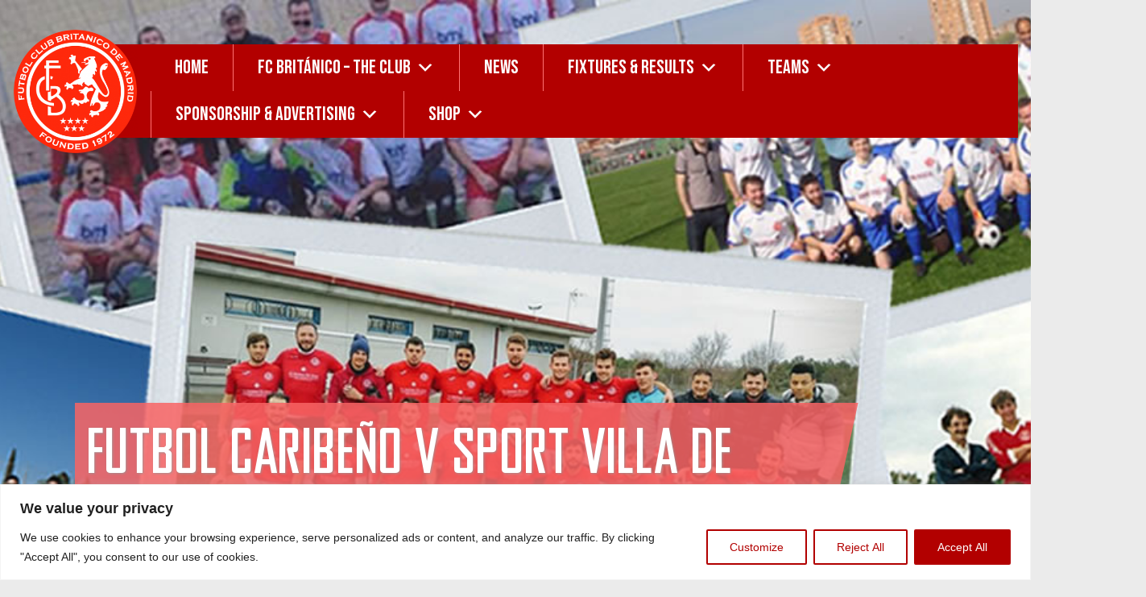

--- FILE ---
content_type: text/html; charset=UTF-8
request_url: https://fcbritanico.org/match/futbol-caribeno-v-sport-villa-de-vallecas/
body_size: 29133
content:
<!doctype html>
<html lang="en-GB">

<head>
    <meta charset="UTF-8">
    <meta name="viewport" content="width=device-width, initial-scale=1">
    <link rel="profile" href="https://gmpg.org/xfn/11">
    <link href="https://fonts.googleapis.com/css2?family=Bebas+Neue&display=swap" rel="stylesheet">
    <link rel="stylesheet" href="https://stackpath.bootstrapcdn.com/font-awesome/4.7.0/css/font-awesome.min.css" integrity="sha384-wvfXpqpZZVQGK6TAh5PVlGOfQNHSoD2xbE+QkPxCAFlNEevoEH3Sl0sibVcOQVnN" crossorigin="anonymous">
    <link href="https://db.onlinewebfonts.com/c/12cff83c23b642a97c6a98ef97f8ba38?family=Karbon+Regular&display=swap" rel="stylesheet" type="text/css" />
    <meta https-equiv="x-dns-prefetch-control" content="on"> <link rel="dns-prefetch" href="//fonts.googleapis.com" /> <link rel="dns-prefetch" href="//fonts.gstatic.com" /> <link rel="dns-prefetch" href="//0.gravatar.com/" /> <link rel="dns-prefetch" href="//2.gravatar.com/" /> <link rel="dns-prefetch" href="//1.gravatar.com/" /><meta name='robots' content='index, follow, max-image-preview:large, max-snippet:-1, max-video-preview:-1' />
<!-- Jetpack Site Verification Tags -->
<meta name="google-site-verification" content="t6sbFhIFJHVSayXVEcJAByk98J5Tm1NkHYzTbS0hl6E" />

	<!-- This site is optimized with the Yoast SEO Premium plugin v23.3 (Yoast SEO v26.7) - https://yoast.com/wordpress/plugins/seo/ -->
	<title>Futbol Caribeño v Sport Villa de Vallecas - FC Britanico de Madrid | Football in English in Madrid since 1972</title>
	<link rel="canonical" href="https://fcbritanico.org/match/futbol-caribeno-v-sport-villa-de-vallecas/" />
	<meta property="og:locale" content="en_GB" />
	<meta property="og:type" content="article" />
	<meta property="og:title" content="Futbol Caribeño v Sport Villa de Vallecas" />
	<meta property="og:url" content="https://fcbritanico.org/match/futbol-caribeno-v-sport-villa-de-vallecas/" />
	<meta property="og:site_name" content="FC Britanico de Madrid | Football in English in Madrid since 1972" />
	<meta property="article:publisher" content="https://facebook.com/fcbritanico" />
	<meta property="article:modified_time" content="2023-05-08T16:25:05+00:00" />
	<meta name="twitter:card" content="summary_large_image" />
	<meta name="twitter:site" content="@fcbritanico" />
	<script type="application/ld+json" class="yoast-schema-graph">{"@context":"https://schema.org","@graph":[{"@type":"WebPage","@id":"https://fcbritanico.org/match/futbol-caribeno-v-sport-villa-de-vallecas/","url":"https://fcbritanico.org/match/futbol-caribeno-v-sport-villa-de-vallecas/","name":"Futbol Caribeño v Sport Villa de Vallecas - FC Britanico de Madrid | Football in English in Madrid since 1972","isPartOf":{"@id":"https://fcbritanico.org/#website"},"datePublished":"2023-05-07T17:00:17+00:00","dateModified":"2023-05-08T16:25:05+00:00","breadcrumb":{"@id":"https://fcbritanico.org/match/futbol-caribeno-v-sport-villa-de-vallecas/#breadcrumb"},"inLanguage":"en-GB","potentialAction":[{"@type":"ReadAction","target":["https://fcbritanico.org/match/futbol-caribeno-v-sport-villa-de-vallecas/"]}]},{"@type":"BreadcrumbList","@id":"https://fcbritanico.org/match/futbol-caribeno-v-sport-villa-de-vallecas/#breadcrumb","itemListElement":[{"@type":"ListItem","position":1,"name":"Home","item":"https://fcbritanico.org/"},{"@type":"ListItem","position":2,"name":"Futbol Caribeño v Sport Villa de Vallecas"}]},{"@type":"WebSite","@id":"https://fcbritanico.org/#website","url":"https://fcbritanico.org/","name":"FC Britanico de Madrid | Football in English in Madrid since 1972","description":"Football in English in Madrid since 1972","publisher":{"@id":"https://fcbritanico.org/#organization"},"potentialAction":[{"@type":"SearchAction","target":{"@type":"EntryPoint","urlTemplate":"https://fcbritanico.org/?s={search_term_string}"},"query-input":{"@type":"PropertyValueSpecification","valueRequired":true,"valueName":"search_term_string"}}],"inLanguage":"en-GB"},{"@type":"Organization","@id":"https://fcbritanico.org/#organization","name":"Futbol Club Británico de Madrid","url":"https://fcbritanico.org/","logo":{"@type":"ImageObject","inLanguage":"en-GB","@id":"https://fcbritanico.org/#/schema/logo/image/","url":"https://fcbritanico.org/wp-content/uploads/2016/09/fcb-new-badge-600x600.png","contentUrl":"https://fcbritanico.org/wp-content/uploads/2016/09/fcb-new-badge-600x600.png","width":600,"height":600,"caption":"Futbol Club Británico de Madrid"},"image":{"@id":"https://fcbritanico.org/#/schema/logo/image/"},"sameAs":["https://facebook.com/fcbritanico","https://x.com/fcbritanico","https://www.instagram.com/fcbritanicodemadrid","https://www.youtube.com/channel/UC02KNXfp0U86xEr22B_2Iaw"]}]}</script>
	<!-- / Yoast SEO Premium plugin. -->


<link rel='dns-prefetch' href='//platform-api.sharethis.com' />
<link rel='dns-prefetch' href='//stats.wp.com' />
<link rel='dns-prefetch' href='//use.fontawesome.com' />
<link rel='dns-prefetch' href='//v0.wordpress.com' />
<link rel="alternate" type="application/rss+xml" title="FC Britanico de Madrid |  Football in English in Madrid since 1972 &raquo; Feed" href="https://fcbritanico.org/feed/" />
<link rel="alternate" type="application/rss+xml" title="FC Britanico de Madrid |  Football in English in Madrid since 1972 &raquo; Comments Feed" href="https://fcbritanico.org/comments/feed/" />
<link rel="alternate" title="oEmbed (JSON)" type="application/json+oembed" href="https://fcbritanico.org/wp-json/oembed/1.0/embed?url=https%3A%2F%2Ffcbritanico.org%2Fmatch%2Ffutbol-caribeno-v-sport-villa-de-vallecas%2F" />
<link rel="alternate" title="oEmbed (XML)" type="text/xml+oembed" href="https://fcbritanico.org/wp-json/oembed/1.0/embed?url=https%3A%2F%2Ffcbritanico.org%2Fmatch%2Ffutbol-caribeno-v-sport-villa-de-vallecas%2F&#038;format=xml" />
<style id='wp-img-auto-sizes-contain-inline-css' type='text/css'>
img:is([sizes=auto i],[sizes^="auto," i]){contain-intrinsic-size:3000px 1500px}
/*# sourceURL=wp-img-auto-sizes-contain-inline-css */
</style>
<style id='wp-emoji-styles-inline-css' type='text/css'>

	img.wp-smiley, img.emoji {
		display: inline !important;
		border: none !important;
		box-shadow: none !important;
		height: 1em !important;
		width: 1em !important;
		margin: 0 0.07em !important;
		vertical-align: -0.1em !important;
		background: none !important;
		padding: 0 !important;
	}
/*# sourceURL=wp-emoji-styles-inline-css */
</style>
<style id='wp-block-library-inline-css' type='text/css'>
:root{--wp-block-synced-color:#7a00df;--wp-block-synced-color--rgb:122,0,223;--wp-bound-block-color:var(--wp-block-synced-color);--wp-editor-canvas-background:#ddd;--wp-admin-theme-color:#007cba;--wp-admin-theme-color--rgb:0,124,186;--wp-admin-theme-color-darker-10:#006ba1;--wp-admin-theme-color-darker-10--rgb:0,107,160.5;--wp-admin-theme-color-darker-20:#005a87;--wp-admin-theme-color-darker-20--rgb:0,90,135;--wp-admin-border-width-focus:2px}@media (min-resolution:192dpi){:root{--wp-admin-border-width-focus:1.5px}}.wp-element-button{cursor:pointer}:root .has-very-light-gray-background-color{background-color:#eee}:root .has-very-dark-gray-background-color{background-color:#313131}:root .has-very-light-gray-color{color:#eee}:root .has-very-dark-gray-color{color:#313131}:root .has-vivid-green-cyan-to-vivid-cyan-blue-gradient-background{background:linear-gradient(135deg,#00d084,#0693e3)}:root .has-purple-crush-gradient-background{background:linear-gradient(135deg,#34e2e4,#4721fb 50%,#ab1dfe)}:root .has-hazy-dawn-gradient-background{background:linear-gradient(135deg,#faaca8,#dad0ec)}:root .has-subdued-olive-gradient-background{background:linear-gradient(135deg,#fafae1,#67a671)}:root .has-atomic-cream-gradient-background{background:linear-gradient(135deg,#fdd79a,#004a59)}:root .has-nightshade-gradient-background{background:linear-gradient(135deg,#330968,#31cdcf)}:root .has-midnight-gradient-background{background:linear-gradient(135deg,#020381,#2874fc)}:root{--wp--preset--font-size--normal:16px;--wp--preset--font-size--huge:42px}.has-regular-font-size{font-size:1em}.has-larger-font-size{font-size:2.625em}.has-normal-font-size{font-size:var(--wp--preset--font-size--normal)}.has-huge-font-size{font-size:var(--wp--preset--font-size--huge)}.has-text-align-center{text-align:center}.has-text-align-left{text-align:left}.has-text-align-right{text-align:right}.has-fit-text{white-space:nowrap!important}#end-resizable-editor-section{display:none}.aligncenter{clear:both}.items-justified-left{justify-content:flex-start}.items-justified-center{justify-content:center}.items-justified-right{justify-content:flex-end}.items-justified-space-between{justify-content:space-between}.screen-reader-text{border:0;clip-path:inset(50%);height:1px;margin:-1px;overflow:hidden;padding:0;position:absolute;width:1px;word-wrap:normal!important}.screen-reader-text:focus{background-color:#ddd;clip-path:none;color:#444;display:block;font-size:1em;height:auto;left:5px;line-height:normal;padding:15px 23px 14px;text-decoration:none;top:5px;width:auto;z-index:100000}html :where(.has-border-color){border-style:solid}html :where([style*=border-top-color]){border-top-style:solid}html :where([style*=border-right-color]){border-right-style:solid}html :where([style*=border-bottom-color]){border-bottom-style:solid}html :where([style*=border-left-color]){border-left-style:solid}html :where([style*=border-width]){border-style:solid}html :where([style*=border-top-width]){border-top-style:solid}html :where([style*=border-right-width]){border-right-style:solid}html :where([style*=border-bottom-width]){border-bottom-style:solid}html :where([style*=border-left-width]){border-left-style:solid}html :where(img[class*=wp-image-]){height:auto;max-width:100%}:where(figure){margin:0 0 1em}html :where(.is-position-sticky){--wp-admin--admin-bar--position-offset:var(--wp-admin--admin-bar--height,0px)}@media screen and (max-width:600px){html :where(.is-position-sticky){--wp-admin--admin-bar--position-offset:0px}}

/*# sourceURL=wp-block-library-inline-css */
</style><style id='global-styles-inline-css' type='text/css'>
:root{--wp--preset--aspect-ratio--square: 1;--wp--preset--aspect-ratio--4-3: 4/3;--wp--preset--aspect-ratio--3-4: 3/4;--wp--preset--aspect-ratio--3-2: 3/2;--wp--preset--aspect-ratio--2-3: 2/3;--wp--preset--aspect-ratio--16-9: 16/9;--wp--preset--aspect-ratio--9-16: 9/16;--wp--preset--color--black: #000000;--wp--preset--color--cyan-bluish-gray: #abb8c3;--wp--preset--color--white: #ffffff;--wp--preset--color--pale-pink: #f78da7;--wp--preset--color--vivid-red: #cf2e2e;--wp--preset--color--luminous-vivid-orange: #ff6900;--wp--preset--color--luminous-vivid-amber: #fcb900;--wp--preset--color--light-green-cyan: #7bdcb5;--wp--preset--color--vivid-green-cyan: #00d084;--wp--preset--color--pale-cyan-blue: #8ed1fc;--wp--preset--color--vivid-cyan-blue: #0693e3;--wp--preset--color--vivid-purple: #9b51e0;--wp--preset--gradient--vivid-cyan-blue-to-vivid-purple: linear-gradient(135deg,rgb(6,147,227) 0%,rgb(155,81,224) 100%);--wp--preset--gradient--light-green-cyan-to-vivid-green-cyan: linear-gradient(135deg,rgb(122,220,180) 0%,rgb(0,208,130) 100%);--wp--preset--gradient--luminous-vivid-amber-to-luminous-vivid-orange: linear-gradient(135deg,rgb(252,185,0) 0%,rgb(255,105,0) 100%);--wp--preset--gradient--luminous-vivid-orange-to-vivid-red: linear-gradient(135deg,rgb(255,105,0) 0%,rgb(207,46,46) 100%);--wp--preset--gradient--very-light-gray-to-cyan-bluish-gray: linear-gradient(135deg,rgb(238,238,238) 0%,rgb(169,184,195) 100%);--wp--preset--gradient--cool-to-warm-spectrum: linear-gradient(135deg,rgb(74,234,220) 0%,rgb(151,120,209) 20%,rgb(207,42,186) 40%,rgb(238,44,130) 60%,rgb(251,105,98) 80%,rgb(254,248,76) 100%);--wp--preset--gradient--blush-light-purple: linear-gradient(135deg,rgb(255,206,236) 0%,rgb(152,150,240) 100%);--wp--preset--gradient--blush-bordeaux: linear-gradient(135deg,rgb(254,205,165) 0%,rgb(254,45,45) 50%,rgb(107,0,62) 100%);--wp--preset--gradient--luminous-dusk: linear-gradient(135deg,rgb(255,203,112) 0%,rgb(199,81,192) 50%,rgb(65,88,208) 100%);--wp--preset--gradient--pale-ocean: linear-gradient(135deg,rgb(255,245,203) 0%,rgb(182,227,212) 50%,rgb(51,167,181) 100%);--wp--preset--gradient--electric-grass: linear-gradient(135deg,rgb(202,248,128) 0%,rgb(113,206,126) 100%);--wp--preset--gradient--midnight: linear-gradient(135deg,rgb(2,3,129) 0%,rgb(40,116,252) 100%);--wp--preset--font-size--small: 13px;--wp--preset--font-size--medium: 20px;--wp--preset--font-size--large: 36px;--wp--preset--font-size--x-large: 42px;--wp--preset--spacing--20: 0.44rem;--wp--preset--spacing--30: 0.67rem;--wp--preset--spacing--40: 1rem;--wp--preset--spacing--50: 1.5rem;--wp--preset--spacing--60: 2.25rem;--wp--preset--spacing--70: 3.38rem;--wp--preset--spacing--80: 5.06rem;--wp--preset--shadow--natural: 6px 6px 9px rgba(0, 0, 0, 0.2);--wp--preset--shadow--deep: 12px 12px 50px rgba(0, 0, 0, 0.4);--wp--preset--shadow--sharp: 6px 6px 0px rgba(0, 0, 0, 0.2);--wp--preset--shadow--outlined: 6px 6px 0px -3px rgb(255, 255, 255), 6px 6px rgb(0, 0, 0);--wp--preset--shadow--crisp: 6px 6px 0px rgb(0, 0, 0);}:where(.is-layout-flex){gap: 0.5em;}:where(.is-layout-grid){gap: 0.5em;}body .is-layout-flex{display: flex;}.is-layout-flex{flex-wrap: wrap;align-items: center;}.is-layout-flex > :is(*, div){margin: 0;}body .is-layout-grid{display: grid;}.is-layout-grid > :is(*, div){margin: 0;}:where(.wp-block-columns.is-layout-flex){gap: 2em;}:where(.wp-block-columns.is-layout-grid){gap: 2em;}:where(.wp-block-post-template.is-layout-flex){gap: 1.25em;}:where(.wp-block-post-template.is-layout-grid){gap: 1.25em;}.has-black-color{color: var(--wp--preset--color--black) !important;}.has-cyan-bluish-gray-color{color: var(--wp--preset--color--cyan-bluish-gray) !important;}.has-white-color{color: var(--wp--preset--color--white) !important;}.has-pale-pink-color{color: var(--wp--preset--color--pale-pink) !important;}.has-vivid-red-color{color: var(--wp--preset--color--vivid-red) !important;}.has-luminous-vivid-orange-color{color: var(--wp--preset--color--luminous-vivid-orange) !important;}.has-luminous-vivid-amber-color{color: var(--wp--preset--color--luminous-vivid-amber) !important;}.has-light-green-cyan-color{color: var(--wp--preset--color--light-green-cyan) !important;}.has-vivid-green-cyan-color{color: var(--wp--preset--color--vivid-green-cyan) !important;}.has-pale-cyan-blue-color{color: var(--wp--preset--color--pale-cyan-blue) !important;}.has-vivid-cyan-blue-color{color: var(--wp--preset--color--vivid-cyan-blue) !important;}.has-vivid-purple-color{color: var(--wp--preset--color--vivid-purple) !important;}.has-black-background-color{background-color: var(--wp--preset--color--black) !important;}.has-cyan-bluish-gray-background-color{background-color: var(--wp--preset--color--cyan-bluish-gray) !important;}.has-white-background-color{background-color: var(--wp--preset--color--white) !important;}.has-pale-pink-background-color{background-color: var(--wp--preset--color--pale-pink) !important;}.has-vivid-red-background-color{background-color: var(--wp--preset--color--vivid-red) !important;}.has-luminous-vivid-orange-background-color{background-color: var(--wp--preset--color--luminous-vivid-orange) !important;}.has-luminous-vivid-amber-background-color{background-color: var(--wp--preset--color--luminous-vivid-amber) !important;}.has-light-green-cyan-background-color{background-color: var(--wp--preset--color--light-green-cyan) !important;}.has-vivid-green-cyan-background-color{background-color: var(--wp--preset--color--vivid-green-cyan) !important;}.has-pale-cyan-blue-background-color{background-color: var(--wp--preset--color--pale-cyan-blue) !important;}.has-vivid-cyan-blue-background-color{background-color: var(--wp--preset--color--vivid-cyan-blue) !important;}.has-vivid-purple-background-color{background-color: var(--wp--preset--color--vivid-purple) !important;}.has-black-border-color{border-color: var(--wp--preset--color--black) !important;}.has-cyan-bluish-gray-border-color{border-color: var(--wp--preset--color--cyan-bluish-gray) !important;}.has-white-border-color{border-color: var(--wp--preset--color--white) !important;}.has-pale-pink-border-color{border-color: var(--wp--preset--color--pale-pink) !important;}.has-vivid-red-border-color{border-color: var(--wp--preset--color--vivid-red) !important;}.has-luminous-vivid-orange-border-color{border-color: var(--wp--preset--color--luminous-vivid-orange) !important;}.has-luminous-vivid-amber-border-color{border-color: var(--wp--preset--color--luminous-vivid-amber) !important;}.has-light-green-cyan-border-color{border-color: var(--wp--preset--color--light-green-cyan) !important;}.has-vivid-green-cyan-border-color{border-color: var(--wp--preset--color--vivid-green-cyan) !important;}.has-pale-cyan-blue-border-color{border-color: var(--wp--preset--color--pale-cyan-blue) !important;}.has-vivid-cyan-blue-border-color{border-color: var(--wp--preset--color--vivid-cyan-blue) !important;}.has-vivid-purple-border-color{border-color: var(--wp--preset--color--vivid-purple) !important;}.has-vivid-cyan-blue-to-vivid-purple-gradient-background{background: var(--wp--preset--gradient--vivid-cyan-blue-to-vivid-purple) !important;}.has-light-green-cyan-to-vivid-green-cyan-gradient-background{background: var(--wp--preset--gradient--light-green-cyan-to-vivid-green-cyan) !important;}.has-luminous-vivid-amber-to-luminous-vivid-orange-gradient-background{background: var(--wp--preset--gradient--luminous-vivid-amber-to-luminous-vivid-orange) !important;}.has-luminous-vivid-orange-to-vivid-red-gradient-background{background: var(--wp--preset--gradient--luminous-vivid-orange-to-vivid-red) !important;}.has-very-light-gray-to-cyan-bluish-gray-gradient-background{background: var(--wp--preset--gradient--very-light-gray-to-cyan-bluish-gray) !important;}.has-cool-to-warm-spectrum-gradient-background{background: var(--wp--preset--gradient--cool-to-warm-spectrum) !important;}.has-blush-light-purple-gradient-background{background: var(--wp--preset--gradient--blush-light-purple) !important;}.has-blush-bordeaux-gradient-background{background: var(--wp--preset--gradient--blush-bordeaux) !important;}.has-luminous-dusk-gradient-background{background: var(--wp--preset--gradient--luminous-dusk) !important;}.has-pale-ocean-gradient-background{background: var(--wp--preset--gradient--pale-ocean) !important;}.has-electric-grass-gradient-background{background: var(--wp--preset--gradient--electric-grass) !important;}.has-midnight-gradient-background{background: var(--wp--preset--gradient--midnight) !important;}.has-small-font-size{font-size: var(--wp--preset--font-size--small) !important;}.has-medium-font-size{font-size: var(--wp--preset--font-size--medium) !important;}.has-large-font-size{font-size: var(--wp--preset--font-size--large) !important;}.has-x-large-font-size{font-size: var(--wp--preset--font-size--x-large) !important;}
/*# sourceURL=global-styles-inline-css */
</style>

<style id='classic-theme-styles-inline-css' type='text/css'>
/*! This file is auto-generated */
.wp-block-button__link{color:#fff;background-color:#32373c;border-radius:9999px;box-shadow:none;text-decoration:none;padding:calc(.667em + 2px) calc(1.333em + 2px);font-size:1.125em}.wp-block-file__button{background:#32373c;color:#fff;text-decoration:none}
/*# sourceURL=/wp-includes/css/classic-themes.min.css */
</style>
<link rel='stylesheet' id='lptw-style-css' href='https://fcbritanico.org/wp-content/plugins/advanced-recent-posts/lptw-recent-posts.css?ver=f1149d7f8a9761b65a36842f8558a934' type='text/css' media='all' />
<link rel='stylesheet' id='dashicons-css' href='https://fcbritanico.org/wp-includes/css/dashicons.min.css?ver=f1149d7f8a9761b65a36842f8558a934' type='text/css' media='all' />
<link rel='stylesheet' id='sportspress-general-css' href='//fcbritanico.org/wp-content/plugins/sportspress-pro/includes/sportspress/assets/css/sportspress.css?ver=2.7.26' type='text/css' media='all' />
<link rel='stylesheet' id='sportspress-icons-css' href='//fcbritanico.org/wp-content/plugins/sportspress-pro/includes/sportspress/assets/css/icons.css?ver=2.7.26' type='text/css' media='all' />
<link rel='stylesheet' id='sportspress-league-menu-css' href='//fcbritanico.org/wp-content/plugins/sportspress-pro/includes/sportspress-league-menu/css/sportspress-league-menu.css?ver=2.1.2' type='text/css' media='all' />
<link rel='stylesheet' id='sportspress-event-statistics-css' href='//fcbritanico.org/wp-content/plugins/sportspress-pro/includes/sportspress-match-stats/css/sportspress-match-stats.css?ver=2.2' type='text/css' media='all' />
<link rel='stylesheet' id='sportspress-results-matrix-css' href='//fcbritanico.org/wp-content/plugins/sportspress-pro/includes/sportspress-results-matrix/css/sportspress-results-matrix.css?ver=2.6.9' type='text/css' media='all' />
<link rel='stylesheet' id='sportspress-scoreboard-css' href='//fcbritanico.org/wp-content/plugins/sportspress-pro/includes/sportspress-scoreboard/css/sportspress-scoreboard.css?ver=2.6.11' type='text/css' media='all' />
<link rel='stylesheet' id='sportspress-scoreboard-ltr-css' href='//fcbritanico.org/wp-content/plugins/sportspress-pro/includes/sportspress-scoreboard/css/sportspress-scoreboard-ltr.css?ver=2.6.11' type='text/css' media='all' />
<link rel='stylesheet' id='sportspress-sponsors-css' href='//fcbritanico.org/wp-content/plugins/sportspress-pro/includes/sportspress-sponsors/css/sportspress-sponsors.css?ver=2.6.15' type='text/css' media='all' />
<link rel='stylesheet' id='sportspress-timelines-css' href='//fcbritanico.org/wp-content/plugins/sportspress-pro/includes/sportspress-timelines/css/sportspress-timelines.css?ver=2.6' type='text/css' media='all' />
<link rel='stylesheet' id='sportspress-tournaments-css' href='//fcbritanico.org/wp-content/plugins/sportspress-pro/includes/sportspress-tournaments/css/sportspress-tournaments.css?ver=2.6.21' type='text/css' media='all' />
<link rel='stylesheet' id='sportspress-tournaments-ltr-css' href='//fcbritanico.org/wp-content/plugins/sportspress-pro/includes/sportspress-tournaments/css/sportspress-tournaments-ltr.css?ver=2.6.21' type='text/css' media='all' />
<link rel='stylesheet' id='jquery-bracket-css' href='//fcbritanico.org/wp-content/plugins/sportspress-pro/includes/sportspress-tournaments/css/jquery.bracket.min.css?ver=0.11.0' type='text/css' media='all' />
<link rel='stylesheet' id='leaflet_stylesheet-css' href='https://fcbritanico.org/wp-content/plugins/sportspress-pro/includes/sportspress/assets/css/leaflet.css?ver=1.8.0' type='text/css' media='all' />
<link rel='stylesheet' id='megamenu-css' href='https://fcbritanico.org/wp-content/uploads/maxmegamenu/style.css?ver=f45f83' type='text/css' media='all' />
<link rel='stylesheet' id='open-iconic-bootstrap-css' href='https://fcbritanico.org/wp-content/themes/fcb2020/assets/css/open-iconic-bootstrap.css?ver=v4.0.0' type='text/css' media='all' />
<link rel='stylesheet' id='bootstrap-4-css' href='https://fcbritanico.org/wp-content/themes/fcb2020/assets/css/bootstrap.css?ver=v4.0.0' type='text/css' media='all' />
<link rel='stylesheet' id='wp-bootstrap-4-style-css' href='https://fcbritanico.org/wp-content/themes/fcb2020/style.css?ver=1.0.2' type='text/css' media='all' />
<style id='wp-bootstrap-4-style-inline-css' type='text/css'>
.tags-links, .byline, .comments-link { clip: rect(1px, 1px, 1px, 1px); height: 1px; position: absolute; overflow: hidden; width: 1px; }
/*# sourceURL=wp-bootstrap-4-style-inline-css */
</style>
<link rel='stylesheet' id='bfa-font-awesome-css' href='https://use.fontawesome.com/releases/v5.15.4/css/all.css?ver=2.0.3' type='text/css' media='all' />
<link rel='stylesheet' id='bfa-font-awesome-v4-shim-css' href='https://use.fontawesome.com/releases/v5.15.4/css/v4-shims.css?ver=2.0.3' type='text/css' media='all' />
<style id='bfa-font-awesome-v4-shim-inline-css' type='text/css'>

			@font-face {
				font-family: 'FontAwesome';
				src: url('https://use.fontawesome.com/releases/v5.15.4/webfonts/fa-brands-400.eot'),
				url('https://use.fontawesome.com/releases/v5.15.4/webfonts/fa-brands-400.eot?#iefix') format('embedded-opentype'),
				url('https://use.fontawesome.com/releases/v5.15.4/webfonts/fa-brands-400.woff2') format('woff2'),
				url('https://use.fontawesome.com/releases/v5.15.4/webfonts/fa-brands-400.woff') format('woff'),
				url('https://use.fontawesome.com/releases/v5.15.4/webfonts/fa-brands-400.ttf') format('truetype'),
				url('https://use.fontawesome.com/releases/v5.15.4/webfonts/fa-brands-400.svg#fontawesome') format('svg');
			}

			@font-face {
				font-family: 'FontAwesome';
				src: url('https://use.fontawesome.com/releases/v5.15.4/webfonts/fa-solid-900.eot'),
				url('https://use.fontawesome.com/releases/v5.15.4/webfonts/fa-solid-900.eot?#iefix') format('embedded-opentype'),
				url('https://use.fontawesome.com/releases/v5.15.4/webfonts/fa-solid-900.woff2') format('woff2'),
				url('https://use.fontawesome.com/releases/v5.15.4/webfonts/fa-solid-900.woff') format('woff'),
				url('https://use.fontawesome.com/releases/v5.15.4/webfonts/fa-solid-900.ttf') format('truetype'),
				url('https://use.fontawesome.com/releases/v5.15.4/webfonts/fa-solid-900.svg#fontawesome') format('svg');
			}

			@font-face {
				font-family: 'FontAwesome';
				src: url('https://use.fontawesome.com/releases/v5.15.4/webfonts/fa-regular-400.eot'),
				url('https://use.fontawesome.com/releases/v5.15.4/webfonts/fa-regular-400.eot?#iefix') format('embedded-opentype'),
				url('https://use.fontawesome.com/releases/v5.15.4/webfonts/fa-regular-400.woff2') format('woff2'),
				url('https://use.fontawesome.com/releases/v5.15.4/webfonts/fa-regular-400.woff') format('woff'),
				url('https://use.fontawesome.com/releases/v5.15.4/webfonts/fa-regular-400.ttf') format('truetype'),
				url('https://use.fontawesome.com/releases/v5.15.4/webfonts/fa-regular-400.svg#fontawesome') format('svg');
				unicode-range: U+F004-F005,U+F007,U+F017,U+F022,U+F024,U+F02E,U+F03E,U+F044,U+F057-F059,U+F06E,U+F070,U+F075,U+F07B-F07C,U+F080,U+F086,U+F089,U+F094,U+F09D,U+F0A0,U+F0A4-F0A7,U+F0C5,U+F0C7-F0C8,U+F0E0,U+F0EB,U+F0F3,U+F0F8,U+F0FE,U+F111,U+F118-F11A,U+F11C,U+F133,U+F144,U+F146,U+F14A,U+F14D-F14E,U+F150-F152,U+F15B-F15C,U+F164-F165,U+F185-F186,U+F191-F192,U+F1AD,U+F1C1-F1C9,U+F1CD,U+F1D8,U+F1E3,U+F1EA,U+F1F6,U+F1F9,U+F20A,U+F247-F249,U+F24D,U+F254-F25B,U+F25D,U+F267,U+F271-F274,U+F279,U+F28B,U+F28D,U+F2B5-F2B6,U+F2B9,U+F2BB,U+F2BD,U+F2C1-F2C2,U+F2D0,U+F2D2,U+F2DC,U+F2ED,U+F328,U+F358-F35B,U+F3A5,U+F3D1,U+F410,U+F4AD;
			}
		
/*# sourceURL=bfa-font-awesome-v4-shim-inline-css */
</style>
<link rel='stylesheet' id='fcb2020_no-kirki-css' href='https://fcbritanico.org/wp-content/themes/fcb2020/style.css' type='text/css' media='all' />
<style id='fcb2020_no-kirki-inline-css' type='text/css'>
.custom-logo{height:60px;width:auto;}.navbar.bg-dark{background-color:#343a40 !important;}a,.btn-outline-primary,.content-area .sp-the-post .entry-header .entry-title a:hover,.btn-link{color:#007bff;}.btn-primary,input[type="button"],input[type="reset"],input[type="submit"],.sp-services-section .sp-single-service .sp-service-icon,.button.add_to_cart_button,.wc-proceed-to-checkout .checkout-button.button,.price_slider_amount button[type="submit"]{background-color:#007bff;}.btn-primary,input[type="button"],input[type="reset"],input[type="submit"],.btn-outline-primary,.button.add_to_cart_button,.wc-proceed-to-checkout .checkout-button.button,.price_slider_amount button[type="submit"]{border-color:#007bff;}.btn-outline-primary:hover{background-color:#007bff;border-color:#007bff;}.entry-title a:hover{color:#007bff !important;}.btn-primary:focus,.btn-outline-primary:focus{box-shadow:0 0 0 0.1rem #007bff !important;}.shop_table.shop_table_responsive.woocommerce-cart-form__contents button[type="submit"],.form-row.place-order button[type="submit"],.single-product .summary.entry-summary button[type="submit"]{background-color:0 0 0 0.1rem #007bff !important;border-color:0 0 0 0.1rem #007bff !important;}a:hover,a:active,a:focus,.btn-link:hover,.entry-meta a:hover,.comments-link a:hover,.edit-link a:hover{color:#0069d9;}.btn-primary:hover,.btn-primary:active,.btn-primary:focus,input[type="button"]:hover,input[type="button"]:active,input[type="button"]:focus,input[type="submit"]:hover,input[type="submit"]:active,input[type="submit"]:focus,.btn-primary:not(:disabled):not(.disabled):active,.button.add_to_cart_button:hover,.wc-proceed-to-checkout .checkout-button.button:hover,.price_slider_amount button[type="submit"]:hover{background-color:#0069d9;border-color:#0069d9;}.shop_table.shop_table_responsive.woocommerce-cart-form__contents button[type="submit"]:hover,.form-row.place-order button[type="submit"]:hover,.single-product .summary.entry-summary button[type="submit"]:hover{background-color:#0069d9 !important;border-color:#0069d9 !important !important;}.site-footer.bg-white{background-color:#ffffff !important;}.site-footer.text-muted{color:#6c757d !important;}.site-footer a{color:#007bff !important;}body,button,input,optgroup,select,textarea{font-family:-apple-system, BlinkMacSystemFont, &#039;Segoe UI&#039;, Roboto, Oxygen-Sans, Ubuntu, Cantarell, &#039;Helvetica Neue&#039;, sans-serif;font-weight:400;line-height:;letter-spacing:;}h1,h2,h3,h4,h5,h6,.h1,.h2,.h3,.h4,.h5,.h6{font-family:-apple-system, BlinkMacSystemFont, &#039;Segoe UI&#039;, Roboto, Oxygen-Sans, Ubuntu, Cantarell, &#039;Helvetica Neue&#039;, sans-serif;font-weight:500;line-height:;letter-spacing:;}.container{max-width:1140px;}.elementor-section.elementor-section-boxed>.elementor-container{max-width:1140px;}
/*# sourceURL=fcb2020_no-kirki-inline-css */
</style>
<style type="text/css"> /* SportsPress Custom CSS */ .sp-data-table tbody a, .sp-data-table tbody a:hover, .sp-calendar tbody a:focus { color: #333; } .data-name { text-align: left; } .widget-container { background-color: #f4f4f4; } .data-rank { background-color: #02024d; color: #fff; text-align: center; } .sp-highlight { background-color: #FFD042; color: red; } .sp-event-performance .sub-in, .sp-event-performance .sub-out { width: 1.5rem; height: 1.5rem; line-height: 1.5rem; display: block; float: right; background: #B20000; color: #fff; font-size: 200%; } .sub.odd { background-color: #ccc; } .data-position, .data-goals, .data-assists, .data-yellowcards, .data-redcards, .data-outcome, .data-owngoals, .data-appearances, .data-league, .data-nextmatch, .data-form, .data-time, .data-date, .data-event, .data-venue, .data-article, .sp-template-event-statistics, .data-p, .data-w, .data-d, .data-d, .data-l, .data-f, .data-a, .data-gd, .data-pts, thead td.data-name, .has-logo, .data-firsthalf, .data-secondhalf { text-align: center; } td.has-logo { text-align: left; } .widget-container { background-color: #ffffff; } .sp-event-performance .sub-in, .sp-event-performance .sub-out { font-size: 90%; } tr:first-child th, tr:first-child td { text-align: center; } .sp-template-countdown .team-logo { width: 20%; height: auto; max-width: 4em; max-height: 78px; } .sp-total-row.even { display: none; } .sp-post-caption { padding-left: 10px; font-size: 1.8em; background-color: #B20000; color: #fff; padding-top: 10px; padding-bottom: 10px; } .sp-template-event-statistics::before { color: #B20000; content: "Stats"; font-family: 'Bebas Neue', cursive; font-size: 28px; text-align: center; text-transform: uppercase; } .data-outcome { display: none; } .sp-event-results.sp-data-table.sp-scrollable-table th { text-transform: uppercase; } .data-name { font-size: 16px; font-weight: 600; text-transform: uppercase; } .sp-event-details th { font-family: 'Bebas Neue'; text-transform: uppercase; font-size: 22px; font-weight: normal; background-color: #B20000; } .sp-tab-menu-item.sp-tab-menu-item-active a { display: none; } .sp-table-wrapper .dataTables_paginate .next { margin-right: 25px; } .sp-table-wrapper .dataTables_paginate .next::after { content: " &gt;"; } .data-winratio, .data-drawratio, .data-lossratio, .data-team, .data-appearances, .data-assists, .data-drawratio, .data-lossratio, .data-redcards, .data-yellowcards, .data-position, .data-goals { text-align: center; text-transform: uppercase; } tr.sp-total-row.odd td.sp-performance-icons { display: none !important; } a#DataTables_Table_0_next,a#DataTables_Table_0_previous { text-decoration: none; }</style><script type="text/javascript" id="cookie-law-info-js-extra">
/* <![CDATA[ */
var _ckyConfig = {"_ipData":[],"_assetsURL":"https://fcbritanico.org/wp-content/plugins/cookie-law-info/lite/frontend/images/","_publicURL":"https://fcbritanico.org","_expiry":"365","_categories":[{"name":"Necessary","slug":"necessary","isNecessary":true,"ccpaDoNotSell":true,"cookies":[],"active":true,"defaultConsent":{"gdpr":true,"ccpa":true}},{"name":"Functional","slug":"functional","isNecessary":false,"ccpaDoNotSell":true,"cookies":[],"active":true,"defaultConsent":{"gdpr":false,"ccpa":false}},{"name":"Analytics","slug":"analytics","isNecessary":false,"ccpaDoNotSell":true,"cookies":[],"active":true,"defaultConsent":{"gdpr":false,"ccpa":false}},{"name":"Performance","slug":"performance","isNecessary":false,"ccpaDoNotSell":true,"cookies":[],"active":true,"defaultConsent":{"gdpr":false,"ccpa":false}},{"name":"Advertisement","slug":"advertisement","isNecessary":false,"ccpaDoNotSell":true,"cookies":[],"active":true,"defaultConsent":{"gdpr":false,"ccpa":false}}],"_activeLaw":"gdpr","_rootDomain":"","_block":"1","_showBanner":"1","_bannerConfig":{"settings":{"type":"banner","preferenceCenterType":"popup","position":"bottom","applicableLaw":"gdpr"},"behaviours":{"reloadBannerOnAccept":false,"loadAnalyticsByDefault":false,"animations":{"onLoad":"animate","onHide":"sticky"}},"config":{"revisitConsent":{"status":true,"tag":"revisit-consent","position":"bottom-left","meta":{"url":"#"},"styles":{"background-color":"#b20000"},"elements":{"title":{"type":"text","tag":"revisit-consent-title","status":true,"styles":{"color":"#0056a7"}}}},"preferenceCenter":{"toggle":{"status":true,"tag":"detail-category-toggle","type":"toggle","states":{"active":{"styles":{"background-color":"#1863DC"}},"inactive":{"styles":{"background-color":"#D0D5D2"}}}}},"categoryPreview":{"status":false,"toggle":{"status":true,"tag":"detail-category-preview-toggle","type":"toggle","states":{"active":{"styles":{"background-color":"#1863DC"}},"inactive":{"styles":{"background-color":"#D0D5D2"}}}}},"videoPlaceholder":{"status":true,"styles":{"background-color":"#000000","border-color":"#000000","color":"#ffffff"}},"readMore":{"status":false,"tag":"readmore-button","type":"link","meta":{"noFollow":true,"newTab":true},"styles":{"color":"#b20000","background-color":"transparent","border-color":"transparent"}},"auditTable":{"status":true},"optOption":{"status":true,"toggle":{"status":true,"tag":"optout-option-toggle","type":"toggle","states":{"active":{"styles":{"background-color":"#1863dc"}},"inactive":{"styles":{"background-color":"#FFFFFF"}}}}}}},"_version":"3.3.5","_logConsent":"1","_tags":[{"tag":"accept-button","styles":{"color":"#FFFFFF","background-color":"#b20000","border-color":"#b20000"}},{"tag":"reject-button","styles":{"color":"#b20000","background-color":"transparent","border-color":"#b20000"}},{"tag":"settings-button","styles":{"color":"#b20000","background-color":"transparent","border-color":"#b20000"}},{"tag":"readmore-button","styles":{"color":"#b20000","background-color":"transparent","border-color":"transparent"}},{"tag":"donotsell-button","styles":{"color":"#1863DC","background-color":"transparent","border-color":"transparent"}},{"tag":"accept-button","styles":{"color":"#FFFFFF","background-color":"#b20000","border-color":"#b20000"}},{"tag":"revisit-consent","styles":{"background-color":"#b20000"}}],"_shortCodes":[{"key":"cky_readmore","content":"\u003Ca href=\"#\" class=\"cky-policy\" aria-label=\"Cookie Policy\" target=\"_blank\" rel=\"noopener\" data-cky-tag=\"readmore-button\"\u003ECookie Policy\u003C/a\u003E","tag":"readmore-button","status":false,"attributes":{"rel":"nofollow","target":"_blank"}},{"key":"cky_show_desc","content":"\u003Cbutton class=\"cky-show-desc-btn\" data-cky-tag=\"show-desc-button\" aria-label=\"Show more\"\u003EShow more\u003C/button\u003E","tag":"show-desc-button","status":true,"attributes":[]},{"key":"cky_hide_desc","content":"\u003Cbutton class=\"cky-show-desc-btn\" data-cky-tag=\"hide-desc-button\" aria-label=\"Show less\"\u003EShow less\u003C/button\u003E","tag":"hide-desc-button","status":true,"attributes":[]},{"key":"cky_category_toggle_label","content":"[cky_{{status}}_category_label] [cky_preference_{{category_slug}}_title]","tag":"","status":true,"attributes":[]},{"key":"cky_enable_category_label","content":"Enable","tag":"","status":true,"attributes":[]},{"key":"cky_disable_category_label","content":"Disable","tag":"","status":true,"attributes":[]},{"key":"cky_video_placeholder","content":"\u003Cdiv class=\"video-placeholder-normal\" data-cky-tag=\"video-placeholder\" id=\"[UNIQUEID]\"\u003E\u003Cp class=\"video-placeholder-text-normal\" data-cky-tag=\"placeholder-title\"\u003EPlease accept cookies to access this content\u003C/p\u003E\u003C/div\u003E","tag":"","status":true,"attributes":[]},{"key":"cky_enable_optout_label","content":"Enable","tag":"","status":true,"attributes":[]},{"key":"cky_disable_optout_label","content":"Disable","tag":"","status":true,"attributes":[]},{"key":"cky_optout_toggle_label","content":"[cky_{{status}}_optout_label] [cky_optout_option_title]","tag":"","status":true,"attributes":[]},{"key":"cky_optout_option_title","content":"Do Not Sell or Share My Personal Information","tag":"","status":true,"attributes":[]},{"key":"cky_optout_close_label","content":"Close","tag":"","status":true,"attributes":[]},{"key":"cky_preference_close_label","content":"Close","tag":"","status":true,"attributes":[]}],"_rtl":"","_language":"en","_providersToBlock":[]};
var _ckyStyles = {"css":".cky-overlay{background: #000000; opacity: 0.4; position: fixed; top: 0; left: 0; width: 100%; height: 100%; z-index: 99999999;}.cky-hide{display: none;}.cky-btn-revisit-wrapper{display: flex; align-items: center; justify-content: center; background: #0056a7; width: 45px; height: 45px; border-radius: 50%; position: fixed; z-index: 999999; cursor: pointer;}.cky-revisit-bottom-left{bottom: 15px; left: 15px;}.cky-revisit-bottom-right{bottom: 15px; right: 15px;}.cky-btn-revisit-wrapper .cky-btn-revisit{display: flex; align-items: center; justify-content: center; background: none; border: none; cursor: pointer; position: relative; margin: 0; padding: 0;}.cky-btn-revisit-wrapper .cky-btn-revisit img{max-width: fit-content; margin: 0; height: 30px; width: 30px;}.cky-revisit-bottom-left:hover::before{content: attr(data-tooltip); position: absolute; background: #4e4b66; color: #ffffff; left: calc(100% + 7px); font-size: 12px; line-height: 16px; width: max-content; padding: 4px 8px; border-radius: 4px;}.cky-revisit-bottom-left:hover::after{position: absolute; content: \"\"; border: 5px solid transparent; left: calc(100% + 2px); border-left-width: 0; border-right-color: #4e4b66;}.cky-revisit-bottom-right:hover::before{content: attr(data-tooltip); position: absolute; background: #4e4b66; color: #ffffff; right: calc(100% + 7px); font-size: 12px; line-height: 16px; width: max-content; padding: 4px 8px; border-radius: 4px;}.cky-revisit-bottom-right:hover::after{position: absolute; content: \"\"; border: 5px solid transparent; right: calc(100% + 2px); border-right-width: 0; border-left-color: #4e4b66;}.cky-revisit-hide{display: none;}.cky-consent-container{position: fixed; width: 100%; box-sizing: border-box; z-index: 9999999;}.cky-consent-container .cky-consent-bar{background: #ffffff; border: 1px solid; padding: 16.5px 24px; box-shadow: 0 -1px 10px 0 #acabab4d;}.cky-banner-bottom{bottom: 0; left: 0;}.cky-banner-top{top: 0; left: 0;}.cky-custom-brand-logo-wrapper .cky-custom-brand-logo{width: 100px; height: auto; margin: 0 0 12px 0;}.cky-notice .cky-title{color: #212121; font-weight: 700; font-size: 18px; line-height: 24px; margin: 0 0 12px 0;}.cky-notice-group{display: flex; justify-content: space-between; align-items: center; font-size: 14px; line-height: 24px; font-weight: 400;}.cky-notice-des *,.cky-preference-content-wrapper *,.cky-accordion-header-des *,.cky-gpc-wrapper .cky-gpc-desc *{font-size: 14px;}.cky-notice-des{color: #212121; font-size: 14px; line-height: 24px; font-weight: 400;}.cky-notice-des img{height: 25px; width: 25px;}.cky-consent-bar .cky-notice-des p,.cky-gpc-wrapper .cky-gpc-desc p,.cky-preference-body-wrapper .cky-preference-content-wrapper p,.cky-accordion-header-wrapper .cky-accordion-header-des p,.cky-cookie-des-table li div:last-child p{color: inherit; margin-top: 0; overflow-wrap: break-word;}.cky-notice-des P:last-child,.cky-preference-content-wrapper p:last-child,.cky-cookie-des-table li div:last-child p:last-child,.cky-gpc-wrapper .cky-gpc-desc p:last-child{margin-bottom: 0;}.cky-notice-des a.cky-policy,.cky-notice-des button.cky-policy{font-size: 14px; color: #1863dc; white-space: nowrap; cursor: pointer; background: transparent; border: 1px solid; text-decoration: underline;}.cky-notice-des button.cky-policy{padding: 0;}.cky-notice-des a.cky-policy:focus-visible,.cky-notice-des button.cky-policy:focus-visible,.cky-preference-content-wrapper .cky-show-desc-btn:focus-visible,.cky-accordion-header .cky-accordion-btn:focus-visible,.cky-preference-header .cky-btn-close:focus-visible,.cky-switch input[type=\"checkbox\"]:focus-visible,.cky-footer-wrapper a:focus-visible,.cky-btn:focus-visible{outline: 2px solid #1863dc; outline-offset: 2px;}.cky-btn:focus:not(:focus-visible),.cky-accordion-header .cky-accordion-btn:focus:not(:focus-visible),.cky-preference-content-wrapper .cky-show-desc-btn:focus:not(:focus-visible),.cky-btn-revisit-wrapper .cky-btn-revisit:focus:not(:focus-visible),.cky-preference-header .cky-btn-close:focus:not(:focus-visible),.cky-consent-bar .cky-banner-btn-close:focus:not(:focus-visible){outline: 0;}button.cky-show-desc-btn:not(:hover):not(:active){color: #1863dc; background: transparent;}button.cky-accordion-btn:not(:hover):not(:active),button.cky-banner-btn-close:not(:hover):not(:active),button.cky-btn-close:not(:hover):not(:active),button.cky-btn-revisit:not(:hover):not(:active){background: transparent;}.cky-consent-bar button:hover,.cky-modal.cky-modal-open button:hover,.cky-consent-bar button:focus,.cky-modal.cky-modal-open button:focus{text-decoration: none;}.cky-notice-btn-wrapper{display: flex; justify-content: center; align-items: center; margin-left: 15px;}.cky-notice-btn-wrapper .cky-btn{text-shadow: none; box-shadow: none;}.cky-btn{font-size: 14px; font-family: inherit; line-height: 24px; padding: 8px 27px; font-weight: 500; margin: 0 8px 0 0; border-radius: 2px; white-space: nowrap; cursor: pointer; text-align: center; text-transform: none; min-height: 0;}.cky-btn:hover{opacity: 0.8;}.cky-btn-customize{color: #1863dc; background: transparent; border: 2px solid #1863dc;}.cky-btn-reject{color: #1863dc; background: transparent; border: 2px solid #1863dc;}.cky-btn-accept{background: #1863dc; color: #ffffff; border: 2px solid #1863dc;}.cky-btn:last-child{margin-right: 0;}@media (max-width: 768px){.cky-notice-group{display: block;}.cky-notice-btn-wrapper{margin-left: 0;}.cky-notice-btn-wrapper .cky-btn{flex: auto; max-width: 100%; margin-top: 10px; white-space: unset;}}@media (max-width: 576px){.cky-notice-btn-wrapper{flex-direction: column;}.cky-custom-brand-logo-wrapper, .cky-notice .cky-title, .cky-notice-des, .cky-notice-btn-wrapper{padding: 0 28px;}.cky-consent-container .cky-consent-bar{padding: 16.5px 0;}.cky-notice-des{max-height: 40vh; overflow-y: scroll;}.cky-notice-btn-wrapper .cky-btn{width: 100%; padding: 8px; margin-right: 0;}.cky-notice-btn-wrapper .cky-btn-accept{order: 1;}.cky-notice-btn-wrapper .cky-btn-reject{order: 3;}.cky-notice-btn-wrapper .cky-btn-customize{order: 2;}}@media (max-width: 425px){.cky-custom-brand-logo-wrapper, .cky-notice .cky-title, .cky-notice-des, .cky-notice-btn-wrapper{padding: 0 24px;}.cky-notice-btn-wrapper{flex-direction: column;}.cky-btn{width: 100%; margin: 10px 0 0 0;}.cky-notice-btn-wrapper .cky-btn-customize{order: 2;}.cky-notice-btn-wrapper .cky-btn-reject{order: 3;}.cky-notice-btn-wrapper .cky-btn-accept{order: 1; margin-top: 16px;}}@media (max-width: 352px){.cky-notice .cky-title{font-size: 16px;}.cky-notice-des *{font-size: 12px;}.cky-notice-des, .cky-btn{font-size: 12px;}}.cky-modal.cky-modal-open{display: flex; visibility: visible; -webkit-transform: translate(-50%, -50%); -moz-transform: translate(-50%, -50%); -ms-transform: translate(-50%, -50%); -o-transform: translate(-50%, -50%); transform: translate(-50%, -50%); top: 50%; left: 50%; transition: all 1s ease;}.cky-modal{box-shadow: 0 32px 68px rgba(0, 0, 0, 0.3); margin: 0 auto; position: fixed; max-width: 100%; background: #ffffff; top: 50%; box-sizing: border-box; border-radius: 6px; z-index: 999999999; color: #212121; -webkit-transform: translate(-50%, 100%); -moz-transform: translate(-50%, 100%); -ms-transform: translate(-50%, 100%); -o-transform: translate(-50%, 100%); transform: translate(-50%, 100%); visibility: hidden; transition: all 0s ease;}.cky-preference-center{max-height: 79vh; overflow: hidden; width: 845px; overflow: hidden; flex: 1 1 0; display: flex; flex-direction: column; border-radius: 6px;}.cky-preference-header{display: flex; align-items: center; justify-content: space-between; padding: 22px 24px; border-bottom: 1px solid;}.cky-preference-header .cky-preference-title{font-size: 18px; font-weight: 700; line-height: 24px;}.cky-preference-header .cky-btn-close{margin: 0; cursor: pointer; vertical-align: middle; padding: 0; background: none; border: none; width: auto; height: auto; min-height: 0; line-height: 0; text-shadow: none; box-shadow: none;}.cky-preference-header .cky-btn-close img{margin: 0; height: 10px; width: 10px;}.cky-preference-body-wrapper{padding: 0 24px; flex: 1; overflow: auto; box-sizing: border-box;}.cky-preference-content-wrapper,.cky-gpc-wrapper .cky-gpc-desc{font-size: 14px; line-height: 24px; font-weight: 400; padding: 12px 0;}.cky-preference-content-wrapper{border-bottom: 1px solid;}.cky-preference-content-wrapper img{height: 25px; width: 25px;}.cky-preference-content-wrapper .cky-show-desc-btn{font-size: 14px; font-family: inherit; color: #1863dc; text-decoration: none; line-height: 24px; padding: 0; margin: 0; white-space: nowrap; cursor: pointer; background: transparent; border-color: transparent; text-transform: none; min-height: 0; text-shadow: none; box-shadow: none;}.cky-accordion-wrapper{margin-bottom: 10px;}.cky-accordion{border-bottom: 1px solid;}.cky-accordion:last-child{border-bottom: none;}.cky-accordion .cky-accordion-item{display: flex; margin-top: 10px;}.cky-accordion .cky-accordion-body{display: none;}.cky-accordion.cky-accordion-active .cky-accordion-body{display: block; padding: 0 22px; margin-bottom: 16px;}.cky-accordion-header-wrapper{cursor: pointer; width: 100%;}.cky-accordion-item .cky-accordion-header{display: flex; justify-content: space-between; align-items: center;}.cky-accordion-header .cky-accordion-btn{font-size: 16px; font-family: inherit; color: #212121; line-height: 24px; background: none; border: none; font-weight: 700; padding: 0; margin: 0; cursor: pointer; text-transform: none; min-height: 0; text-shadow: none; box-shadow: none;}.cky-accordion-header .cky-always-active{color: #008000; font-weight: 600; line-height: 24px; font-size: 14px;}.cky-accordion-header-des{font-size: 14px; line-height: 24px; margin: 10px 0 16px 0;}.cky-accordion-chevron{margin-right: 22px; position: relative; cursor: pointer;}.cky-accordion-chevron-hide{display: none;}.cky-accordion .cky-accordion-chevron i::before{content: \"\"; position: absolute; border-right: 1.4px solid; border-bottom: 1.4px solid; border-color: inherit; height: 6px; width: 6px; -webkit-transform: rotate(-45deg); -moz-transform: rotate(-45deg); -ms-transform: rotate(-45deg); -o-transform: rotate(-45deg); transform: rotate(-45deg); transition: all 0.2s ease-in-out; top: 8px;}.cky-accordion.cky-accordion-active .cky-accordion-chevron i::before{-webkit-transform: rotate(45deg); -moz-transform: rotate(45deg); -ms-transform: rotate(45deg); -o-transform: rotate(45deg); transform: rotate(45deg);}.cky-audit-table{background: #f4f4f4; border-radius: 6px;}.cky-audit-table .cky-empty-cookies-text{color: inherit; font-size: 12px; line-height: 24px; margin: 0; padding: 10px;}.cky-audit-table .cky-cookie-des-table{font-size: 12px; line-height: 24px; font-weight: normal; padding: 15px 10px; border-bottom: 1px solid; border-bottom-color: inherit; margin: 0;}.cky-audit-table .cky-cookie-des-table:last-child{border-bottom: none;}.cky-audit-table .cky-cookie-des-table li{list-style-type: none; display: flex; padding: 3px 0;}.cky-audit-table .cky-cookie-des-table li:first-child{padding-top: 0;}.cky-cookie-des-table li div:first-child{width: 100px; font-weight: 600; word-break: break-word; word-wrap: break-word;}.cky-cookie-des-table li div:last-child{flex: 1; word-break: break-word; word-wrap: break-word; margin-left: 8px;}.cky-footer-shadow{display: block; width: 100%; height: 40px; background: linear-gradient(180deg, rgba(255, 255, 255, 0) 0%, #ffffff 100%); position: absolute; bottom: calc(100% - 1px);}.cky-footer-wrapper{position: relative;}.cky-prefrence-btn-wrapper{display: flex; flex-wrap: wrap; align-items: center; justify-content: center; padding: 22px 24px; border-top: 1px solid;}.cky-prefrence-btn-wrapper .cky-btn{flex: auto; max-width: 100%; text-shadow: none; box-shadow: none;}.cky-btn-preferences{color: #1863dc; background: transparent; border: 2px solid #1863dc;}.cky-preference-header,.cky-preference-body-wrapper,.cky-preference-content-wrapper,.cky-accordion-wrapper,.cky-accordion,.cky-accordion-wrapper,.cky-footer-wrapper,.cky-prefrence-btn-wrapper{border-color: inherit;}@media (max-width: 845px){.cky-modal{max-width: calc(100% - 16px);}}@media (max-width: 576px){.cky-modal{max-width: 100%;}.cky-preference-center{max-height: 100vh;}.cky-prefrence-btn-wrapper{flex-direction: column;}.cky-accordion.cky-accordion-active .cky-accordion-body{padding-right: 0;}.cky-prefrence-btn-wrapper .cky-btn{width: 100%; margin: 10px 0 0 0;}.cky-prefrence-btn-wrapper .cky-btn-reject{order: 3;}.cky-prefrence-btn-wrapper .cky-btn-accept{order: 1; margin-top: 0;}.cky-prefrence-btn-wrapper .cky-btn-preferences{order: 2;}}@media (max-width: 425px){.cky-accordion-chevron{margin-right: 15px;}.cky-notice-btn-wrapper{margin-top: 0;}.cky-accordion.cky-accordion-active .cky-accordion-body{padding: 0 15px;}}@media (max-width: 352px){.cky-preference-header .cky-preference-title{font-size: 16px;}.cky-preference-header{padding: 16px 24px;}.cky-preference-content-wrapper *, .cky-accordion-header-des *{font-size: 12px;}.cky-preference-content-wrapper, .cky-preference-content-wrapper .cky-show-more, .cky-accordion-header .cky-always-active, .cky-accordion-header-des, .cky-preference-content-wrapper .cky-show-desc-btn, .cky-notice-des a.cky-policy{font-size: 12px;}.cky-accordion-header .cky-accordion-btn{font-size: 14px;}}.cky-switch{display: flex;}.cky-switch input[type=\"checkbox\"]{position: relative; width: 44px; height: 24px; margin: 0; background: #d0d5d2; -webkit-appearance: none; border-radius: 50px; cursor: pointer; outline: 0; border: none; top: 0;}.cky-switch input[type=\"checkbox\"]:checked{background: #1863dc;}.cky-switch input[type=\"checkbox\"]:before{position: absolute; content: \"\"; height: 20px; width: 20px; left: 2px; bottom: 2px; border-radius: 50%; background-color: white; -webkit-transition: 0.4s; transition: 0.4s; margin: 0;}.cky-switch input[type=\"checkbox\"]:after{display: none;}.cky-switch input[type=\"checkbox\"]:checked:before{-webkit-transform: translateX(20px); -ms-transform: translateX(20px); transform: translateX(20px);}@media (max-width: 425px){.cky-switch input[type=\"checkbox\"]{width: 38px; height: 21px;}.cky-switch input[type=\"checkbox\"]:before{height: 17px; width: 17px;}.cky-switch input[type=\"checkbox\"]:checked:before{-webkit-transform: translateX(17px); -ms-transform: translateX(17px); transform: translateX(17px);}}.cky-consent-bar .cky-banner-btn-close{position: absolute; right: 9px; top: 5px; background: none; border: none; cursor: pointer; padding: 0; margin: 0; min-height: 0; line-height: 0; height: auto; width: auto; text-shadow: none; box-shadow: none;}.cky-consent-bar .cky-banner-btn-close img{height: 9px; width: 9px; margin: 0;}.cky-notice-btn-wrapper .cky-btn-do-not-sell{font-size: 14px; line-height: 24px; padding: 6px 0; margin: 0; font-weight: 500; background: none; border-radius: 2px; border: none; cursor: pointer; text-align: left; color: #1863dc; background: transparent; border-color: transparent; box-shadow: none; text-shadow: none;}.cky-consent-bar .cky-banner-btn-close:focus-visible,.cky-notice-btn-wrapper .cky-btn-do-not-sell:focus-visible,.cky-opt-out-btn-wrapper .cky-btn:focus-visible,.cky-opt-out-checkbox-wrapper input[type=\"checkbox\"].cky-opt-out-checkbox:focus-visible{outline: 2px solid #1863dc; outline-offset: 2px;}@media (max-width: 768px){.cky-notice-btn-wrapper{margin-left: 0; margin-top: 10px; justify-content: left;}.cky-notice-btn-wrapper .cky-btn-do-not-sell{padding: 0;}}@media (max-width: 352px){.cky-notice-btn-wrapper .cky-btn-do-not-sell, .cky-notice-des a.cky-policy{font-size: 12px;}}.cky-opt-out-wrapper{padding: 12px 0;}.cky-opt-out-wrapper .cky-opt-out-checkbox-wrapper{display: flex; align-items: center;}.cky-opt-out-checkbox-wrapper .cky-opt-out-checkbox-label{font-size: 16px; font-weight: 700; line-height: 24px; margin: 0 0 0 12px; cursor: pointer;}.cky-opt-out-checkbox-wrapper input[type=\"checkbox\"].cky-opt-out-checkbox{background-color: #ffffff; border: 1px solid black; width: 20px; height: 18.5px; margin: 0; -webkit-appearance: none; position: relative; display: flex; align-items: center; justify-content: center; border-radius: 2px; cursor: pointer;}.cky-opt-out-checkbox-wrapper input[type=\"checkbox\"].cky-opt-out-checkbox:checked{background-color: #1863dc; border: none;}.cky-opt-out-checkbox-wrapper input[type=\"checkbox\"].cky-opt-out-checkbox:checked::after{left: 6px; bottom: 4px; width: 7px; height: 13px; border: solid #ffffff; border-width: 0 3px 3px 0; border-radius: 2px; -webkit-transform: rotate(45deg); -ms-transform: rotate(45deg); transform: rotate(45deg); content: \"\"; position: absolute; box-sizing: border-box;}.cky-opt-out-checkbox-wrapper.cky-disabled .cky-opt-out-checkbox-label,.cky-opt-out-checkbox-wrapper.cky-disabled input[type=\"checkbox\"].cky-opt-out-checkbox{cursor: no-drop;}.cky-gpc-wrapper{margin: 0 0 0 32px;}.cky-footer-wrapper .cky-opt-out-btn-wrapper{display: flex; flex-wrap: wrap; align-items: center; justify-content: center; padding: 22px 24px;}.cky-opt-out-btn-wrapper .cky-btn{flex: auto; max-width: 100%; text-shadow: none; box-shadow: none;}.cky-opt-out-btn-wrapper .cky-btn-cancel{border: 1px solid #dedfe0; background: transparent; color: #858585;}.cky-opt-out-btn-wrapper .cky-btn-confirm{background: #1863dc; color: #ffffff; border: 1px solid #1863dc;}@media (max-width: 352px){.cky-opt-out-checkbox-wrapper .cky-opt-out-checkbox-label{font-size: 14px;}.cky-gpc-wrapper .cky-gpc-desc, .cky-gpc-wrapper .cky-gpc-desc *{font-size: 12px;}.cky-opt-out-checkbox-wrapper input[type=\"checkbox\"].cky-opt-out-checkbox{width: 16px; height: 16px;}.cky-opt-out-checkbox-wrapper input[type=\"checkbox\"].cky-opt-out-checkbox:checked::after{left: 5px; bottom: 4px; width: 3px; height: 9px;}.cky-gpc-wrapper{margin: 0 0 0 28px;}}.video-placeholder-youtube{background-size: 100% 100%; background-position: center; background-repeat: no-repeat; background-color: #b2b0b059; position: relative; display: flex; align-items: center; justify-content: center; max-width: 100%;}.video-placeholder-text-youtube{text-align: center; align-items: center; padding: 10px 16px; background-color: #000000cc; color: #ffffff; border: 1px solid; border-radius: 2px; cursor: pointer;}.video-placeholder-normal{background-image: url(\"/wp-content/plugins/cookie-law-info/lite/frontend/images/placeholder.svg\"); background-size: 80px; background-position: center; background-repeat: no-repeat; background-color: #b2b0b059; position: relative; display: flex; align-items: flex-end; justify-content: center; max-width: 100%;}.video-placeholder-text-normal{align-items: center; padding: 10px 16px; text-align: center; border: 1px solid; border-radius: 2px; cursor: pointer;}.cky-rtl{direction: rtl; text-align: right;}.cky-rtl .cky-banner-btn-close{left: 9px; right: auto;}.cky-rtl .cky-notice-btn-wrapper .cky-btn:last-child{margin-right: 8px;}.cky-rtl .cky-notice-btn-wrapper .cky-btn:first-child{margin-right: 0;}.cky-rtl .cky-notice-btn-wrapper{margin-left: 0; margin-right: 15px;}.cky-rtl .cky-prefrence-btn-wrapper .cky-btn{margin-right: 8px;}.cky-rtl .cky-prefrence-btn-wrapper .cky-btn:first-child{margin-right: 0;}.cky-rtl .cky-accordion .cky-accordion-chevron i::before{border: none; border-left: 1.4px solid; border-top: 1.4px solid; left: 12px;}.cky-rtl .cky-accordion.cky-accordion-active .cky-accordion-chevron i::before{-webkit-transform: rotate(-135deg); -moz-transform: rotate(-135deg); -ms-transform: rotate(-135deg); -o-transform: rotate(-135deg); transform: rotate(-135deg);}@media (max-width: 768px){.cky-rtl .cky-notice-btn-wrapper{margin-right: 0;}}@media (max-width: 576px){.cky-rtl .cky-notice-btn-wrapper .cky-btn:last-child{margin-right: 0;}.cky-rtl .cky-prefrence-btn-wrapper .cky-btn{margin-right: 0;}.cky-rtl .cky-accordion.cky-accordion-active .cky-accordion-body{padding: 0 22px 0 0;}}@media (max-width: 425px){.cky-rtl .cky-accordion.cky-accordion-active .cky-accordion-body{padding: 0 15px 0 0;}}.cky-rtl .cky-opt-out-btn-wrapper .cky-btn{margin-right: 12px;}.cky-rtl .cky-opt-out-btn-wrapper .cky-btn:first-child{margin-right: 0;}.cky-rtl .cky-opt-out-checkbox-wrapper .cky-opt-out-checkbox-label{margin: 0 12px 0 0;}"};
//# sourceURL=cookie-law-info-js-extra
/* ]]> */
</script>
<script type="text/javascript" src="https://fcbritanico.org/wp-content/plugins/cookie-law-info/lite/frontend/js/script.min.js?ver=3.3.5" id="cookie-law-info-js"></script>
<script type="text/javascript" src="https://fcbritanico.org/wp-includes/js/jquery/jquery.min.js?ver=3.7.1" id="jquery-core-js"></script>
<script type="text/javascript" src="https://fcbritanico.org/wp-includes/js/jquery/jquery-migrate.min.js?ver=3.4.1" id="jquery-migrate-js"></script>
<script type="text/javascript" src="https://fcbritanico.org/wp-content/plugins/sportspress-pro/includes/sportspress/assets/js/leaflet.js?ver=1.8.0" id="leaflet_js-js"></script>
<script type="text/javascript" src="https://fcbritanico.org/wp-content/plugins/sportspress-pro/includes/sportspress-tournaments/js/jquery.bracket.min.js?ver=0.11.0" id="jquery-bracket-js"></script>
<script type="text/javascript" src="//platform-api.sharethis.com/js/sharethis.js#source=googleanalytics-wordpress#product=ga&amp;property=622d789c9354570012a24575" id="googleanalytics-platform-sharethis-js"></script>
<link rel="https://api.w.org/" href="https://fcbritanico.org/wp-json/" /><link rel="alternate" title="JSON" type="application/json" href="https://fcbritanico.org/wp-json/wp/v2/events/18929" /><link rel="EditURI" type="application/rsd+xml" title="RSD" href="https://fcbritanico.org/xmlrpc.php?rsd" />


<!-- This site is using AdRotate v5.17.2 to display their advertisements - https://ajdg.solutions/ -->
<!-- AdRotate CSS -->
<style type="text/css" media="screen">
	.g { margin:0px; padding:0px; overflow:hidden; line-height:1; zoom:1; }
	.g img { height:auto; }
	.g-col { position:relative; float:left; }
	.g-col:first-child { margin-left: 0; }
	.g-col:last-child { margin-right: 0; }
	.g-1 { width:100%; max-width:1000px; height:100%; max-height:125px; margin: 0 auto; }
	.g-3 { width:100%; max-width:1000px; height:100%; max-height:125px; margin: 0 auto; }
	.g-4 { margin:1px 0px 0px 0px;width:100%; max-width:258px; height:100%; max-height:90px; float:left; clear:left; }
	.g-5 { width:100%; max-width:1000px; height:100%; max-height:125px; margin: 0 auto; }
	.g-6 { margin:0px;  width:100%; max-width:1000px; height:100%; max-height:125px; }
	@media only screen and (max-width: 480px) {
		.g-col, .g-dyn, .g-single { width:100%; margin-left:0; margin-right:0; }
	}
</style>
<!-- /AdRotate CSS -->

<style id="cky-style-inline">[data-cky-tag]{visibility:hidden;}</style><script type="text/javascript">
(function(url){
	if(/(?:Chrome\/26\.0\.1410\.63 Safari\/537\.31|WordfenceTestMonBot)/.test(navigator.userAgent)){ return; }
	var addEvent = function(evt, handler) {
		if (window.addEventListener) {
			document.addEventListener(evt, handler, false);
		} else if (window.attachEvent) {
			document.attachEvent('on' + evt, handler);
		}
	};
	var removeEvent = function(evt, handler) {
		if (window.removeEventListener) {
			document.removeEventListener(evt, handler, false);
		} else if (window.detachEvent) {
			document.detachEvent('on' + evt, handler);
		}
	};
	var evts = 'contextmenu dblclick drag dragend dragenter dragleave dragover dragstart drop keydown keypress keyup mousedown mousemove mouseout mouseover mouseup mousewheel scroll'.split(' ');
	var logHuman = function() {
		if (window.wfLogHumanRan) { return; }
		window.wfLogHumanRan = true;
		var wfscr = document.createElement('script');
		wfscr.type = 'text/javascript';
		wfscr.async = true;
		wfscr.src = url + '&r=' + Math.random();
		(document.getElementsByTagName('head')[0]||document.getElementsByTagName('body')[0]).appendChild(wfscr);
		for (var i = 0; i < evts.length; i++) {
			removeEvent(evts[i], logHuman);
		}
	};
	for (var i = 0; i < evts.length; i++) {
		addEvent(evts[i], logHuman);
	}
})('//fcbritanico.org/?wordfence_lh=1&hid=0D20C15D4FDEA20303ADDD1EA3A3D8F4');
</script>	<style>img#wpstats{display:none}</style>
		<noscript><style>.lazyload[data-src]{display:none !important;}</style></noscript><style>.lazyload{background-image:none !important;}.lazyload:before{background-image:none !important;}</style>		<style type="text/css">
					.site-title,
			.site-description {
				position: absolute;
				clip: rect(1px, 1px, 1px, 1px);
			}
				</style>
		<style type="text/css" id="custom-background-css">
body.custom-background { background-color: #ebebeb; }
</style>
	<link rel="icon" href="https://fcbritanico.org/wp-content/uploads/2022/01/cropped-FCB-50-GoldRed-32x32.png" sizes="32x32" />
<link rel="icon" href="https://fcbritanico.org/wp-content/uploads/2022/01/cropped-FCB-50-GoldRed-192x192.png" sizes="192x192" />
<link rel="apple-touch-icon" href="https://fcbritanico.org/wp-content/uploads/2022/01/cropped-FCB-50-GoldRed-180x180.png" />
<meta name="msapplication-TileImage" content="https://fcbritanico.org/wp-content/uploads/2022/01/cropped-FCB-50-GoldRed-270x270.png" />
		<style type="text/css" id="wp-custom-css">
			.player_profile_title {
	font-size:70px !important;
	line-height: 70px;
	padding-left: 40px
}
span.player_position_title {
    font-size: 20px;
    margin-top: 10px;
    padding-left: 5%;
    text-transform: uppercase;
}
.instagram-feed-holder {
	clear: left !important;
	width: 100% !important;
}
span.squad_number {
display: none;
}

.player_image {
	padding-top: -50px
}

.hero-player {
	background-position: center; 
	background-size: cover; 
	min-height:445px;
}

.player-hero-left {
	margin-top: 50px;
	padding-left: 10%;
	padding-top:15%;
}

dl.sp-player-details {
	text-align: center;
}

.section-toplined-dark h2, .section-tables-holder-dark h2 {
	text-align: center;
}

.player-addit-fields {
	text-align: center;
}
.sb_instagram_header {
    display: none;
	margin-bottom: 25px;
}
#ff-stream-1 {
	background-color: transparent !important
}
.ff-content {
    color: black !important;
}
.st-button-inner 
{
background-color: #b20000 !important;
}
@media screen and (min-width: 900px) {
	dl.sp-player-details {
		margin-left: 5%;
		margin-right: 5%;
	text-align: left;
}
.player_image {
    padding-top: 50px
  }
.player-hero-left {
background-color:rgba(0,0,0,0.1);
		clip-path: polygon(0 0, 100% 0%, 60% 100%, 0% 100%);
	margin-top: 0px;
	}	
	span.squad_number {
    font-size: 300px;
    font-weight: bold;
    display: block;
    position: absolute;
    opacity: 0.38;
		left: 320px;
	  letter-spacing: -25px;
    top: 50px; 
}
	.player-addit-fields {
	text-align: left;
}
	.cff-wrapper-ctn.cff-wrapper-fixed-height {
    height: 320px !important;
}
}		</style>
		<style type="text/css">/** Mega Menu CSS: fs **/</style>
    <style>
        h4.sp-table-caption {
            color: #B20000 !important;
            font-size: 28px !important;
            text-transform: uppercase !important;
        }
    </style>
<link rel="preload" as="image" href="https://fcbritanico.org/sponsors/artwork/spectrum-ifa-group-logo-inactive.png"><link rel="preload" as="image" href="https://fcbritanico.org/sponsors/artwork/chipa-logo-inactive.jpg"><link rel="preload" as="image" href="https://fcbritanico.org/sponsors/artwork/madrid-metropolitan-logo-inactive.png"><link rel="preload" as="image" href="https://fcbritanico.org/sponsors/artwork/on-espanol-logo-inactive.png"><link rel="preload" as="image" href="https://fcbritanico.org/sponsors/artwork/lae-madrid-la-aventura-española-logo-inactive.png"><link rel="preload" as="image" href="https://fcbritanico.org/sponsors/artwork/oso-brew-co-madrid-inactive.png"><link rel="preload" as="image" href="https://fcbritanico.org/sponsors/artwork/gb-insurance-services-for-expats-spain-logo-inactive.png"><link rel="preload" as="image" href="https://fcbritanico.org/sponsors/artwork/spectrum-ifa-group-logo-inactive.png"><link rel="preload" as="image" href="https://fcbritanico.org/sponsors/artwork/chipa-logo-inactive.jpg"><link rel="preload" as="image" href="https://fcbritanico.org/sponsors/artwork/madrid-metropolitan-logo-inactive.png"></head>









<!--Header for Posts-->

<body data-rsssl=1 class="wp-singular sp_event-template-default single single-sp_event postid-18929 custom-background wp-custom-logo wp-theme-fcb2020 sportspress sportspress-page sp-has-venue sp-has-results sp-performance-sections--1 sp-inline-statistics mega-menu-menu-1 tags-hidden author-hidden comment-hidden">
    <div id="page" class="site container-fluid">
        
        <a class="skip-link screen-reader-text" href="#content">Skip to content</a>
        <div class="jumbotron hero-image lazyload" style="background-size: cover; background-position: center; " data-back="/wp-content/themes/fcb2020/fcb-montage-2020.jpg" data-eio-rwidth="1500" data-eio-rheight="500">

            <h1 class="boxed-h1-link">Futbol Caribeño v Sport Villa de Vallecas</h1>



        </div>


        <header id="masthead" class="site-header ">
            <nav id="site-navigation" class="main-navigation navbar navbar-expand-lg">
                                    <a href="https://fcbritanico.org/" class="custom-logo-link" rel="home"><img width="512" height="512" src="[data-uri]" class="custom-logo lazyload" alt="FC Britanico de Madrid |  Football in English in Madrid since 1972" decoding="async" fetchpriority="high"   data-src="https://fcbritanico.org/wp-content/uploads/2016/09/cropped-cropped-fcb-new-badge-600x600-1.png" data-srcset="https://fcbritanico.org/wp-content/uploads/2016/09/cropped-cropped-fcb-new-badge-600x600-1.png 512w, https://fcbritanico.org/wp-content/uploads/2016/09/cropped-cropped-fcb-new-badge-600x600-1-300x300.png 300w, https://fcbritanico.org/wp-content/uploads/2016/09/cropped-cropped-fcb-new-badge-600x600-1-80x80.png 80w, https://fcbritanico.org/wp-content/uploads/2016/09/cropped-cropped-fcb-new-badge-600x600-1-128x128.png 128w, https://fcbritanico.org/wp-content/uploads/2016/09/cropped-cropped-fcb-new-badge-600x600-1-32x32.png 32w, https://fcbritanico.org/wp-content/uploads/2016/09/cropped-cropped-fcb-new-badge-600x600-1-100x100.png 100w" data-sizes="auto" data-eio-rwidth="512" data-eio-rheight="512" /><noscript><img width="512" height="512" src="https://fcbritanico.org/wp-content/uploads/2016/09/cropped-cropped-fcb-new-badge-600x600-1.png" class="custom-logo" alt="FC Britanico de Madrid |  Football in English in Madrid since 1972" decoding="async" fetchpriority="high" srcset="https://fcbritanico.org/wp-content/uploads/2016/09/cropped-cropped-fcb-new-badge-600x600-1.png 512w, https://fcbritanico.org/wp-content/uploads/2016/09/cropped-cropped-fcb-new-badge-600x600-1-300x300.png 300w, https://fcbritanico.org/wp-content/uploads/2016/09/cropped-cropped-fcb-new-badge-600x600-1-80x80.png 80w, https://fcbritanico.org/wp-content/uploads/2016/09/cropped-cropped-fcb-new-badge-600x600-1-128x128.png 128w, https://fcbritanico.org/wp-content/uploads/2016/09/cropped-cropped-fcb-new-badge-600x600-1-32x32.png 32w, https://fcbritanico.org/wp-content/uploads/2016/09/cropped-cropped-fcb-new-badge-600x600-1-100x100.png 100w" sizes="(max-width: 512px) 100vw, 512px" data-eio="l" /></noscript></a>


                    <button class="navbar-toggler collapsed" type="button" data-toggle="collapse" data-target="#primary-menu-wrap" aria-controls="primary-menu-wrap" aria-expanded="false" aria-label="Toggle navigation">
                        <span class="line"></span>
                        <span class="line"></span>
                        <span class="line"></span>
                    </button>
                    <div id="mega-menu-wrap-menu-1" class="mega-menu-wrap"><div class="mega-menu-toggle"><div class="mega-toggle-blocks-left"></div><div class="mega-toggle-blocks-center"></div><div class="mega-toggle-blocks-right"><div class='mega-toggle-block mega-menu-toggle-block mega-toggle-block-1' id='mega-toggle-block-1' tabindex='0'><span class='mega-toggle-label' role='button' aria-expanded='false'><span class='mega-toggle-label-closed'>MENU</span><span class='mega-toggle-label-open'>MENU</span></span></div></div></div><ul id="mega-menu-menu-1" class="mega-menu max-mega-menu mega-menu-horizontal mega-no-js" data-event="hover_intent" data-effect="fade_up" data-effect-speed="200" data-effect-mobile="slide" data-effect-speed-mobile="400" data-mobile-force-width="false" data-second-click="go" data-document-click="collapse" data-vertical-behaviour="standard" data-breakpoint="600" data-unbind="true" data-mobile-state="collapse_all" data-mobile-direction="vertical" data-hover-intent-timeout="300" data-hover-intent-interval="100"><li class="mega-menu-item mega-menu-item-type-post_type mega-menu-item-object-page mega-menu-item-home mega-align-bottom-left mega-menu-flyout mega-menu-item-6859" id="mega-menu-item-6859"><a class="mega-menu-link" href="https://fcbritanico.org/" tabindex="0">Home</a></li><li class="mega-has-sub mega-menu-item mega-menu-item-type-post_type mega-menu-item-object-page mega-menu-item-has-children mega-align-bottom-left mega-menu-flyout mega-menu-item-6875 has-sub" id="mega-menu-item-6875"><a class="mega-menu-link" href="https://fcbritanico.org/the-club/" aria-expanded="false" tabindex="0">FC Británico – The Club<span class="mega-indicator" aria-hidden="true"></span></a>
<ul class="mega-sub-menu">
<li class="mega-menu-item mega-menu-item-type-custom mega-menu-item-object-custom mega-menu-item-8463" id="mega-menu-item-8463"><a class="mega-menu-link" href="https://fcbritanico.org/list/fc-britanico-de-madrid-record-goal-scorers">Club Record Goal Scorers</a></li><li class="mega-menu-item mega-menu-item-type-post_type mega-menu-item-object-page mega-menu-item-7853" id="mega-menu-item-7853"><a class="mega-menu-link" href="https://fcbritanico.org/the-club/club-rules/">Club Rules</a></li><li class="mega-menu-item mega-menu-item-type-post_type mega-menu-item-object-page mega-menu-item-6877" id="mega-menu-item-6877"><a class="mega-menu-link" href="https://fcbritanico.org/the-club/club-honours/">Club Honours</a></li><li class="mega-menu-item mega-menu-item-type-post_type mega-menu-item-object-page mega-menu-item-6890" id="mega-menu-item-6890"><a class="mega-menu-link" href="https://fcbritanico.org/the-club/membership/">Membership</a></li><li class="mega-menu-item mega-menu-item-type-post_type mega-menu-item-object-page mega-menu-item-6889" id="mega-menu-item-6889"><a class="mega-menu-link" href="https://fcbritanico.org/the-club/training/">Training</a></li></ul>
</li><li class="mega-menu-item mega-menu-item-type-post_type mega-menu-item-object-page mega-current_page_parent mega-align-bottom-left mega-menu-flyout mega-menu-item-15298" id="mega-menu-item-15298"><a class="mega-menu-link" href="https://fcbritanico.org/news/" tabindex="0">News</a></li><li class="mega-has-sub mega-menu-item mega-menu-item-type-post_type mega-menu-item-object-page mega-menu-item-has-children mega-align-bottom-left mega-menu-flyout mega-menu-item-6974 has-sub" id="mega-menu-item-6974"><a class="mega-menu-link" href="https://fcbritanico.org/fixtures-results/" aria-expanded="false" tabindex="0">Fixtures &#038; Results<span class="mega-indicator" aria-hidden="true"></span></a>
<ul class="mega-sub-menu">
<li class="mega-menu-item mega-menu-item-type-post_type mega-menu-item-object-page mega-menu-item-has-children mega-menu-item-21801" id="mega-menu-item-21801"><a class="mega-menu-link" href="https://fcbritanico.org/teams/municipal/" aria-expanded="false">FCB Municipal<span class="mega-indicator" aria-hidden="true"></span></a>
	<ul class="mega-sub-menu">
<li class="mega-menu-item mega-menu-item-type-custom mega-menu-item-object-custom mega-menu-item-21792" id="mega-menu-item-21792"><a class="mega-menu-link" href="https://fcbritanico.org/calendar/fcb-municipal-fixtures/">Fixtures</a></li><li class="mega-menu-item mega-menu-item-type-custom mega-menu-item-object-custom mega-menu-item-21794" id="mega-menu-item-21794"><a class="mega-menu-link" href="https://fcbritanico.org/calendar/fcb-municipal-results/">Results</a></li>	</ul>
</li><li class="mega-menu-item mega-menu-item-type-post_type mega-menu-item-object-page mega-menu-item-has-children mega-menu-item-7080" id="mega-menu-item-7080"><a class="mega-menu-link" href="https://fcbritanico.org/teams/fcb-regional/" aria-expanded="false">FCB Regional<span class="mega-indicator" aria-hidden="true"></span></a>
	<ul class="mega-sub-menu">
<li class="mega-menu-item mega-menu-item-type-post_type mega-menu-item-object-page mega-menu-item-7078" id="mega-menu-item-7078"><a class="mega-menu-link" href="https://fcbritanico.org/teams/fcb-regional/fixtures/">Fixtures</a></li><li class="mega-menu-item mega-menu-item-type-post_type mega-menu-item-object-page mega-menu-item-7079" id="mega-menu-item-7079"><a class="mega-menu-link" href="https://fcbritanico.org/teams/fcb-regional/results/">Results</a></li>	</ul>
</li><li class="mega-menu-item mega-menu-item-type-post_type mega-menu-item-object-page mega-menu-item-has-children mega-menu-item-6870" id="mega-menu-item-6870"><a class="mega-menu-link" href="https://fcbritanico.org/teams/fcb-sala/" aria-expanded="false">FCB Sala Team<span class="mega-indicator" aria-hidden="true"></span></a>
	<ul class="mega-sub-menu">
<li class="mega-menu-item mega-menu-item-type-post_type mega-menu-item-object-page mega-menu-item-6874" id="mega-menu-item-6874"><a class="mega-menu-link" href="https://fcbritanico.org/teams/fcb-sala/fixtures/">Fixtures</a></li><li class="mega-menu-item mega-menu-item-type-post_type mega-menu-item-object-page mega-menu-item-6873" id="mega-menu-item-6873"><a class="mega-menu-link" href="https://fcbritanico.org/teams/fcb-sala/results/">Results</a></li>	</ul>
</li></ul>
</li><li class="mega-has-sub mega-menu-item mega-menu-item-type-post_type mega-menu-item-object-page mega-menu-item-has-children mega-align-bottom-left mega-menu-flyout mega-menu-item-6885 has-sub" id="mega-menu-item-6885"><a class="mega-menu-link" href="https://fcbritanico.org/teams/" aria-expanded="false" tabindex="0">Teams<span class="mega-indicator" aria-hidden="true"></span></a>
<ul class="mega-sub-menu">
<li class="mega-menu-item mega-menu-item-type-post_type mega-menu-item-object-page mega-menu-item-has-children mega-menu-item-21802" id="mega-menu-item-21802"><a class="mega-menu-link" href="https://fcbritanico.org/teams/municipal/" aria-expanded="false">FCB Municipal<span class="mega-indicator" aria-hidden="true"></span></a>
	<ul class="mega-sub-menu">
<li class="mega-menu-item mega-menu-item-type-custom mega-menu-item-object-custom mega-menu-item-21811" id="mega-menu-item-21811"><a class="mega-menu-link" href="https://fcbritanico.org/calendar/fcb-municipal-fixtures/">Fixtures</a></li><li class="mega-menu-item mega-menu-item-type-custom mega-menu-item-object-custom mega-menu-item-21814" id="mega-menu-item-21814"><a class="mega-menu-link" href="https://fcbritanico.org/table/madrid-muncipal-11s-phase-i/">League Table</a></li><li class="mega-menu-item mega-menu-item-type-custom mega-menu-item-object-custom mega-menu-item-21813" id="mega-menu-item-21813"><a class="mega-menu-link" href="https://fcbritanico.org/list/municipal-2024-2025/">Players</a></li><li class="mega-menu-item mega-menu-item-type-custom mega-menu-item-object-custom mega-menu-item-21812" id="mega-menu-item-21812"><a class="mega-menu-link" href="https://fcbritanico.org/calendar/fcb-municipal-results/">Results</a></li>	</ul>
</li><li class="mega-has-sub mega-menu-item mega-menu-item-type-post_type mega-menu-item-object-page mega-menu-item-has-children mega-menu-item-6886 has-sub" id="mega-menu-item-6886"><a class="mega-menu-link" href="https://fcbritanico.org/teams/fcb-regional/" aria-expanded="false">FCB Regional<span class="mega-indicator" aria-hidden="true"></span></a>
	<ul class="mega-sub-menu">
<li class="mega-menu-item mega-menu-item-type-post_type mega-menu-item-object-page mega-menu-item-8459" id="mega-menu-item-8459"><a class="mega-menu-link" href="https://fcbritanico.org/teams/fcb-regional/fixtures/">Fixtures</a></li><li class="mega-menu-item mega-menu-item-type-post_type mega-menu-item-object-page mega-menu-item-6866" id="mega-menu-item-6866"><a class="mega-menu-link" href="https://fcbritanico.org/teams/fcb-regional/golden-boot/">Golden Boot</a></li><li class="mega-menu-item mega-menu-item-type-post_type mega-menu-item-object-page mega-menu-item-6983" id="mega-menu-item-6983"><a class="mega-menu-link" href="https://fcbritanico.org/teams/fcb-regional/league-table/">League Table</a></li><li class="mega-menu-item mega-menu-item-type-custom mega-menu-item-object-custom mega-menu-item-17005" id="mega-menu-item-17005"><a class="mega-menu-link" href="https://fcbritanico.org/list/regional-2024-2025/">Players</a></li><li class="mega-menu-item mega-menu-item-type-post_type mega-menu-item-object-page mega-menu-item-9048" id="mega-menu-item-9048"><a class="mega-menu-link" href="https://fcbritanico.org/teams/fcb-regional/results/">Results</a></li>	</ul>
</li><li class="mega-has-sub mega-menu-item mega-menu-item-type-post_type mega-menu-item-object-page mega-menu-item-has-children mega-menu-item-6887 has-sub" id="mega-menu-item-6887"><a class="mega-menu-link" href="https://fcbritanico.org/teams/fcb-sala/" aria-expanded="false">FCB Sala Team<span class="mega-indicator" aria-hidden="true"></span></a>
	<ul class="mega-sub-menu">
<li class="mega-menu-item mega-menu-item-type-post_type mega-menu-item-object-page mega-menu-item-8460" id="mega-menu-item-8460"><a class="mega-menu-link" href="https://fcbritanico.org/teams/fcb-sala/fixtures/">Fixtures</a></li><li class="mega-menu-item mega-menu-item-type-post_type mega-menu-item-object-page mega-menu-item-8191" id="mega-menu-item-8191"><a class="mega-menu-link" href="https://fcbritanico.org/teams/fcb-sala/golden-boot-sala-team/">Golden Boot</a></li><li class="mega-menu-item mega-menu-item-type-post_type mega-menu-item-object-page mega-menu-item-7747" id="mega-menu-item-7747"><a class="mega-menu-link" href="https://fcbritanico.org/teams/fcb-sala/league-table/">League Table</a></li><li class="mega-menu-item mega-menu-item-type-post_type mega-menu-item-object-page mega-menu-item-6871" id="mega-menu-item-6871"><a class="mega-menu-link" href="https://fcbritanico.org/teams/fcb-sala/fc-britanico-de-madrid-sala-team-players/">Players</a></li><li class="mega-menu-item mega-menu-item-type-post_type mega-menu-item-object-page mega-menu-item-9049" id="mega-menu-item-9049"><a class="mega-menu-link" href="https://fcbritanico.org/teams/fcb-sala/results/">Results</a></li>	</ul>
</li><li class="mega-menu-item mega-menu-item-type-post_type mega-menu-item-object-page mega-menu-item-8841" id="mega-menu-item-8841"><a class="mega-menu-link" href="https://fcbritanico.org/teams/fcb-veterans/">FCB Veterans Team</a></li><li class="mega-menu-item mega-menu-item-type-post_type mega-menu-item-object-page mega-menu-item-6865" id="mega-menu-item-6865"><a class="mega-menu-link" href="https://fcbritanico.org/teams/fcb-regional/coaching-staff/">Coaching Staff</a></li></ul>
</li><li class="mega-has-sub mega-menu-item mega-menu-item-type-post_type mega-menu-item-object-page mega-menu-item-has-children mega-align-bottom-left mega-menu-flyout mega-menu-item-6878 has-sub" id="mega-menu-item-6878"><a class="mega-menu-link" href="https://fcbritanico.org/the-club/sponsorship/" aria-expanded="false" tabindex="0">Sponsorship & Advertising<span class="mega-indicator" aria-hidden="true"></span></a>
<ul class="mega-sub-menu">
<li class="mega-menu-item mega-menu-item-type-post_type mega-menu-item-object-page mega-menu-item-6879" id="mega-menu-item-6879"><a class="mega-menu-link" href="https://fcbritanico.org/the-club/sponsorship/player-sponsorship/">Player Sponsorship</a></li><li class="mega-menu-item mega-menu-item-type-post_type mega-menu-item-object-page mega-menu-item-6880" id="mega-menu-item-6880"><a class="mega-menu-link" href="https://fcbritanico.org/the-club/sponsorship/sponsors-partners/">Sponsors &#038; Partners</a></li><li class="mega-menu-item mega-menu-item-type-post_type mega-menu-item-object-page mega-menu-item-6861" id="mega-menu-item-6861"><a class="mega-menu-link" href="https://fcbritanico.org/advertising/website-banners/">Website banners</a></li></ul>
</li><li class="mega-menu-item mega-menu-item-type-post_type mega-menu-item-object-page mega-menu-item-has-children mega-align-bottom-left mega-menu-flyout mega-menu-item-14877" id="mega-menu-item-14877"><a class="mega-menu-link" href="https://fcbritanico.org/shop/" aria-expanded="false" tabindex="0">Shop<span class="mega-indicator" aria-hidden="true"></span></a>
<ul class="mega-sub-menu">
<li class="mega-menu-item mega-menu-item-type-custom mega-menu-item-object-custom mega-menu-item-16567" id="mega-menu-item-16567"><a class="mega-menu-link" href="https://fcbritanico.org/basket/">My Basket</a></li></ul>
</li></ul></div>                                </nav><!-- #site-navigation -->
        </header><!-- #masthead -->

        <div id="content" class="site-content">

<div class="container-fluid p-5">
	<div class="row">

		<div class="col-md-12 wp-bp-content-width">

			<div id="primary" class="content-area">
				<main id="main" class="site-main">

					
<article id="post-18929" class="card mt-3r post-18929 sp_event type-sp_event status-publish hentry sp_league-segundo-regional sp_season-2022-2023 sp_venue-las-cocheras">
	<div class="card-body">

		

		
					<div class="entry-content"><!--Match Info-->
				<div class="sportspress"></div>
				<div class="sp-section-content sp-section-content-details"><div class="sp-template sp-template-event-details">
	<h4 class="sp-table-caption">Details</h4>
	<div class="sp-table-wrapper">
		<table class="sp-event-details sp-data-table
					 sp-scrollable-table">
			<thead>
				<tr>
											<th>Date</th>
												<th>Time</th>
												<th>League</th>
												<th>Season</th>
												<th>Full Time</th>
										</tr>
			</thead>
			<tbody>
				<tr class="odd">
											<td>7th May 2023</td>
												<td>19:00</td>
												<td>Segundo Regional</td>
												<td>2022-2023</td>
												<td>0'</td>
										</tr>
			</tbody>
		</table>
	</div>
</div>
</div><div class="sp-section-content sp-section-content-results"><div class="sp-template sp-template-event-results">
	<h4 class="sp-table-caption">Results</h4><div class="sp-table-wrapper"><table class="sp-event-results sp-data-table sp-scrollable-table"><thead><th class="data-name">Club</th><th class="data-goals">Result</th><th class="data-outcome">Outcome</th></tr></thead><tbody><tr class="odd"><td class="data-name">Futbol Caribeño</td><td class="data-goals">4</td><td class="data-outcome">Loss</td></tr><tr class="even"><td class="data-name">Sport Villa de Vallecas</td><td class="data-goals">6</td><td class="data-outcome">Win</td></tr></tbody></table></div></div>
</div><div class="sp-section-content sp-section-content-excerpt"></div><div class="sp-section-content sp-section-content-content"></div><div class="sp-section-content sp-section-content-performance">		<div class="sp-event-performance-tables sp-event-performance-teams">
			<div class="sp-template sp-template-event-performance sp-template-event-performance-icons																							   ">
			<h4 class="sp-table-caption">Futbol Caribeño</h4>
		<div class="sp-table-wrapper">
		<table class="sp-event-performance sp-data-table
		">
			<thead>
				<tr>
									</tr>
			</thead>
										<tbody>
											<tr class="sp-total-row odd">
							<td class="sp-performance-icons" colspan="2"></td>						</tr>
									</tbody>
					</table>
			</div>
	</div>
<div class="sp-template sp-template-event-performance sp-template-event-performance-icons																							   ">
			<h4 class="sp-table-caption">Sport Villa de Vallecas</h4>
		<div class="sp-table-wrapper">
		<table class="sp-event-performance sp-data-table
		">
			<thead>
				<tr>
									</tr>
			</thead>
										<tbody>
											<tr class="sp-total-row odd">
							<td class="sp-performance-icons" colspan="2"></td>						</tr>
									</tbody>
					</table>
			</div>
	</div>
		<div class="sp-template sp-template-event-statistics">
	</div>		</div><!-- .sp-event-performance-tables -->
		</div><div class="sp-section-content sp-section-content-venue">	<div class="sp-template sp-template-event-venue">
		<h4 class="sp-table-caption">Ground</h4>
		<table class="sp-data-table sp-event-venue">
			<thead>
				<tr>
					<th><a href="https://fcbritanico.org/venue/las-cocheras/">Las Cocheras</a></th>
				</tr>
			</thead>
							<tbody>
					<tr class="sp-event-venue-map-row">
						<td>		<a href="https://www.google.com/maps/place/40%C2%B025%2716%22N+3%C2%B039%2713%22W/@40.4213046,-3.6536723,15z" target="_blank"><div id="sp_openstreetmaps_container" style="width: 100%; height: 320px"></div></a>
	<script>
	// position we will use later
	var lat = 40.4213046;
	var lon = -3.6536723;
	// initialize map
	map = L.map('sp_openstreetmaps_container', { zoomControl:false }).setView([lat, lon], 15);
	// set map tiles source
			  		L.tileLayer('https://tile.openstreetmap.org/{z}/{x}/{y}.png', {
		  attribution: 'Map data &copy; <a href="https://www.openstreetmap.org/">OpenStreetMap</a> contributors',
		  maxZoom: 18,
		}).addTo(map);
		// add marker to the map
	marker = L.marker([lat, lon]).addTo(map);
	map.dragging.disable();
	map.touchZoom.disable();
	map.doubleClickZoom.disable();
	map.scrollWheelZoom.disable();
  </script>
			</td>
					</tr>
											<tr class="sp-event-venue-address-row">
							<td>Calle San Lamberto, 21, 28017 Madrid, España</td>
						</tr>
									</tbody>
					</table>
	</div>
	</div><div class="sp-section-content sp-section-content-timeline"></div><div class="sp-tab-group"><ul class="sp-tab-menu"><li class="sp-tab-menu-item sp-tab-menu-item-active"><a href="#sp-tab-content-past_meetings" data-sp-tab="past_meetings">Past Meetings</a></li></ul><div class="sp-tab-content sp-tab-content-past_meetings" id="sp-tab-content-past_meetings" style="display: block;"><h4 class="sp-table-caption">Past Meetings</h4><div class="sp-template sp-template-event-blocks">
	<div class="sp-table-wrapper">
		<table class="sp-event-blocks sp-data-table
					 sp-paginated-table" data-sp-rows="5">
			<thead><tr><th></th></tr></thead> 			<tbody>
									<tr class="sp-row sp-post alternate" itemscope itemtype="http://schema.org/SportsEvent">
						<td>
																					<time class="sp-event-date" datetime="2022-12-11 11:30:31" itemprop="startDate" content="2022-12-11T11:30:31+01:00">
								<a href="https://fcbritanico.org/match/sport-villa-de-vallecas-v-futbol-caribeno/">11th December 2022</a>							</time>
														<h5 class="sp-event-results">
								<a href="https://fcbritanico.org/match/sport-villa-de-vallecas-v-futbol-caribeno/"><span class="sp-result ok">2</span> - <span class="sp-result">0</span></a>							</h5>
																																				<div style="display:none;" class="sp-event-venue" itemprop="location" itemscope itemtype="http://schema.org/Place"><div itemprop="address" itemscope itemtype="http://schema.org/PostalAddress">N/A</div></div>
														<h4 class="sp-event-title" itemprop="name">
								<a href="https://fcbritanico.org/match/sport-villa-de-vallecas-v-futbol-caribeno/">Sport Villa de Vallecas v Futbol Caribeño</a>							</h4>
							
						</td>
					</tr>
								</tbody>
		</table>
	</div>
	</div></div></div><p></p>			</div><!-- .entry-content -->
						<div class="sportspress"></div>	</div>
	<!-- /.card-body -->
	
	
</article><!-- #post-18929 -->
				</main><!-- #main -->
			</div><!-- #primary -->
		</div>
		<!-- /.col-md-8 -->
	</div>
	<!-- /.row -->
</div>
<!-- /.container -->

			<style type="text/css">
			.sp-footer-sponsors {
				background: #f4f4f4;
				color: #363f48;
			}
			.sp-footer-sponsors .sp-sponsors .sp-sponsors-title {
				color: #363f48;
			}
			</style>
			<div class="sp-footer-sponsors">
				<div class="sportspress"><div class="sp-sponsors">
					<a class="sponsor sp-sponsor" href="https://www.spectrum-ifa.com" data-nonce="31175e02ea" data-ajaxurl="https://fcbritanico.org/wp-admin/admin-ajax.php" data-post="12847" target="_blank">
		<img post-id="12847" fifu-featured="1" width="300" height="129" src="https://fcbritanico.org/sponsors/artwork/spectrum-ifa-group-logo-inactive.png" class="sp-sponsor-logo wp-post-image" alt="Spectrum IFA" title="Spectrum IFA" title="Spectrum IFA" title="Spectrum IFA" style="max-width:256px; max-height:128px;" decoding="async" />	</a>
			<a class="sponsor sp-sponsor" href="https://www.chipaoriginal.com" data-nonce="deb067c6e4" data-ajaxurl="https://fcbritanico.org/wp-admin/admin-ajax.php" data-post="12851" target="_blank">
		<img post-id="12851" fifu-featured="1" width="150" height="150" src="https://fcbritanico.org/sponsors/artwork/chipa-logo-inactive.jpg" class="sp-sponsor-logo wp-post-image" alt="Chipa" title="Chipa" title="Chipa" title="Chipa" style="max-width:256px; max-height:128px;" decoding="async" />	</a>
			<a class="sponsor sp-sponsor" href="https://madridmetropolitan.com" data-nonce="74c326b93d" data-ajaxurl="https://fcbritanico.org/wp-admin/admin-ajax.php" data-post="12859" target="_blank">
		<img post-id="12859" fifu-featured="1" width="300" height="115" src="https://fcbritanico.org/sponsors/artwork/madrid-metropolitan-logo-inactive.png" class="sp-sponsor-logo wp-post-image" alt="Madrid Metropolitan" title="Madrid Metropolitan" title="Madrid Metropolitan" title="Madrid Metropolitan" style="max-width:256px; max-height:128px;" decoding="async" />	</a>
			<a class="sponsor sp-sponsor" href="https://on-espanol.com" data-nonce="2d14d7c529" data-ajaxurl="https://fcbritanico.org/wp-admin/admin-ajax.php" data-post="12863" target="_blank">
		<img post-id="12863" fifu-featured="1" width="300" height="74" src="https://fcbritanico.org/sponsors/artwork/on-espanol-logo-inactive.png" class="sp-sponsor-logo wp-post-image" alt="On Español" title="On Español" title="On Español" title="On Español" style="max-width:256px; max-height:128px;" decoding="async" />	</a>
			<a class="sponsor sp-sponsor" href="https://laemadrid.com" data-nonce="46a691e292" data-ajaxurl="https://fcbritanico.org/wp-admin/admin-ajax.php" data-post="12867" target="_blank">
		<img post-id="12867" fifu-featured="1" width="300" height="80" src="https://fcbritanico.org/sponsors/artwork/lae-madrid-la-aventura-española-logo-inactive.png" class="sp-sponsor-logo wp-post-image" alt="La Aventura Española" title="La Aventura Española" title="La Aventura Española" title="La Aventura Española" style="max-width:256px; max-height:128px;" decoding="async" />	</a>
			<a class="sponsor sp-sponsor" href="https://osobrewco.com" data-nonce="91db3edb51" data-ajaxurl="https://fcbritanico.org/wp-admin/admin-ajax.php" data-post="12871" target="_blank">
		<img post-id="12871" fifu-featured="1" width="300" height="86" src="https://fcbritanico.org/sponsors/artwork/oso-brew-co-madrid-inactive.png" class="sp-sponsor-logo wp-post-image" alt="Oso Brew Co / La Osita" title="Oso Brew Co / La Osita" title="Oso Brew Co / La Osita" title="Oso Brew Co / La Osita" style="max-width:256px; max-height:128px;" decoding="async" />	</a>
			<a class="sponsor sp-sponsor" href="https://gbinsuranceservices.es" data-nonce="ab8bcc3728" data-ajaxurl="https://fcbritanico.org/wp-admin/admin-ajax.php" data-post="12875" target="_blank">
		<img post-id="12875" fifu-featured="1" width="300" height="80" src="https://fcbritanico.org/sponsors/artwork/gb-insurance-services-for-expats-spain-logo-inactive.png" class="sp-sponsor-logo wp-post-image" alt="GB Insurance Services" title="GB Insurance Services" title="GB Insurance Services" title="GB Insurance Services" style="max-width:256px; max-height:128px;" decoding="async" />	</a>
			<a class="sponsor sp-sponsor" href="https://fcbritanico.org/sponsor/curl-translations/">
		<img width="169" height="68" src="[data-uri]" class="sp-sponsor-logo wp-post-image lazyload" alt="Curl Translations LLC" title="Curl Translations LLC" title="Curl Translations LLC" style="max-width:256px; max-height:128px;" decoding="async"   data-src="https://fcbritanico.org/wp-content/uploads/2022/03/curl-translations-logo-e1646332593989.png" data-srcset="https://fcbritanico.org/wp-content/uploads/2022/03/curl-translations-logo-e1646332593989.png 169w, https://fcbritanico.org/wp-content/uploads/2022/03/curl-translations-logo-e1646332593989-128x52.png 128w, https://fcbritanico.org/wp-content/uploads/2022/03/curl-translations-logo-e1646332593989-32x13.png 32w" data-sizes="auto" data-eio-rwidth="169" data-eio-rheight="68" /><noscript><img width="169" height="68" src="https://fcbritanico.org/wp-content/uploads/2022/03/curl-translations-logo-e1646332593989.png" class="sp-sponsor-logo wp-post-image" alt="Curl Translations LLC" title="Curl Translations LLC" title="Curl Translations LLC" style="max-width:256px; max-height:128px;" decoding="async" srcset="https://fcbritanico.org/wp-content/uploads/2022/03/curl-translations-logo-e1646332593989.png 169w, https://fcbritanico.org/wp-content/uploads/2022/03/curl-translations-logo-e1646332593989-128x52.png 128w, https://fcbritanico.org/wp-content/uploads/2022/03/curl-translations-logo-e1646332593989-32x13.png 32w" sizes="(max-width: 169px) 100vw, 169px" data-eio="l" /></noscript>	</a>
			<a class="sponsor sp-sponsor" href="https://fyneformacion.com/" data-nonce="362ac4bea6" data-ajaxurl="https://fcbritanico.org/wp-admin/admin-ajax.php" data-post="16616" target="_blank">
		<img width="300" height="138" src="[data-uri]" class="sp-sponsor-logo wp-post-image lazyload" alt="Fyne Formación" title="Fyne Formación" title="Fyne Formación" style="max-width:256px; max-height:128px;" decoding="async"   data-src="https://fcbritanico.org/wp-content/uploads/2022/03/logo-fyne-formacion-300x138.png" data-srcset="https://fcbritanico.org/wp-content/uploads/2022/03/logo-fyne-formacion-300x138.png 300w, https://fcbritanico.org/wp-content/uploads/2022/03/logo-fyne-formacion-128x59.png 128w, https://fcbritanico.org/wp-content/uploads/2022/03/logo-fyne-formacion-32x15.png 32w, https://fcbritanico.org/wp-content/uploads/2022/03/logo-fyne-formacion.png 425w" data-sizes="auto" data-eio-rwidth="300" data-eio-rheight="138" /><noscript><img width="300" height="138" src="https://fcbritanico.org/wp-content/uploads/2022/03/logo-fyne-formacion-300x138.png" class="sp-sponsor-logo wp-post-image" alt="Fyne Formación" title="Fyne Formación" title="Fyne Formación" style="max-width:256px; max-height:128px;" decoding="async" srcset="https://fcbritanico.org/wp-content/uploads/2022/03/logo-fyne-formacion-300x138.png 300w, https://fcbritanico.org/wp-content/uploads/2022/03/logo-fyne-formacion-128x59.png 128w, https://fcbritanico.org/wp-content/uploads/2022/03/logo-fyne-formacion-32x15.png 32w, https://fcbritanico.org/wp-content/uploads/2022/03/logo-fyne-formacion.png 425w" sizes="(max-width: 300px) 100vw, 300px" data-eio="l" /></noscript>	</a>
			<a class="sponsor sp-sponsor" href="https://fcbritanico.org/sponsor/no-2-yes-finance/">
		<img width="300" height="71" src="[data-uri]" class="sp-sponsor-logo wp-post-image lazyload" alt="No 2 Yes Finance" title="No 2 Yes Finance" title="No 2 Yes Finance" style="max-width:256px; max-height:128px;" decoding="async"   data-src="https://fcbritanico.org/wp-content/uploads/2022/10/no2yesfinance-logo-300x71.png" data-srcset="https://fcbritanico.org/wp-content/uploads/2022/10/no2yesfinance-logo-300x71.png 300w, https://fcbritanico.org/wp-content/uploads/2022/10/no2yesfinance-logo-1030x244.png 1030w, https://fcbritanico.org/wp-content/uploads/2022/10/no2yesfinance-logo-768x182.png 768w, https://fcbritanico.org/wp-content/uploads/2022/10/no2yesfinance-logo-1536x364.png 1536w, https://fcbritanico.org/wp-content/uploads/2022/10/no2yesfinance-logo-2048x486.png 2048w, https://fcbritanico.org/wp-content/uploads/2022/10/no2yesfinance-logo-128x30.png 128w, https://fcbritanico.org/wp-content/uploads/2022/10/no2yesfinance-logo-32x8.png 32w, https://fcbritanico.org/wp-content/uploads/2022/10/no2yesfinance-logo-600x142.png 600w" data-sizes="auto" data-eio-rwidth="300" data-eio-rheight="71" /><noscript><img width="300" height="71" src="https://fcbritanico.org/wp-content/uploads/2022/10/no2yesfinance-logo-300x71.png" class="sp-sponsor-logo wp-post-image" alt="No 2 Yes Finance" title="No 2 Yes Finance" title="No 2 Yes Finance" style="max-width:256px; max-height:128px;" decoding="async" srcset="https://fcbritanico.org/wp-content/uploads/2022/10/no2yesfinance-logo-300x71.png 300w, https://fcbritanico.org/wp-content/uploads/2022/10/no2yesfinance-logo-1030x244.png 1030w, https://fcbritanico.org/wp-content/uploads/2022/10/no2yesfinance-logo-768x182.png 768w, https://fcbritanico.org/wp-content/uploads/2022/10/no2yesfinance-logo-1536x364.png 1536w, https://fcbritanico.org/wp-content/uploads/2022/10/no2yesfinance-logo-2048x486.png 2048w, https://fcbritanico.org/wp-content/uploads/2022/10/no2yesfinance-logo-128x30.png 128w, https://fcbritanico.org/wp-content/uploads/2022/10/no2yesfinance-logo-32x8.png 32w, https://fcbritanico.org/wp-content/uploads/2022/10/no2yesfinance-logo-600x142.png 600w" sizes="(max-width: 300px) 100vw, 300px" data-eio="l" /></noscript>	</a>
</div>
</div>			</div>
			
</div><!-- #content -->

<footer id="colophon" class="site-footer text-center bg-white mt-4 text-muted">

	<section class="footer-widgets text-left">
		<div class="container">
			<div class="row">
									<div class="col">
						<aside class="widget-area footer-1-area mb-2">
							<section id="custom_html-4" class="widget_text widget wp-bp-footer-widget widget_custom_html"><div class="textwidget custom-html-widget"></div></section>						</aside>
							<!-- Either there are no banners, they are disabled or none qualified for this location! -->					</div>
				
				
							</div>
			<!-- /.row -->
		</div>
	</section>

	<div class="container-fluid base-footer">
		<div class="row">
			<div class="site-info col-md-6 text-left">
				<a href="https://fcbritanico.org/"> &copy; 2026 Asociación Futbol Club Británico de Madrid CIF: G87358057</a> <span class="sep"> | </span>
				<a href="https://bodaiz.com" target="_blank"> Design: Bodaiz </a>
			</div><!-- .site-info -->
			<div class="social-media-links col-md-6">
									<div class="col text-right">
						<aside class="widget-area footer-4-area mb-2">
							<section id="custom_html-3" class="widget_text widget wp-bp-footer-widget widget_custom_html"><div class="textwidget custom-html-widget"><a href="https://www.facebook.com/fcbritanico/" target="_blank">[icon name="facebook"]</a>
&nbsp;<a href="https://www.instagram.com/fcbritanicodemadrid/" target="_blank">[icon name="instagram"]</a>
&nbsp;<a href="https://twitter.com/fcbritanico" target="_blank">[icon name="twitter"]</a>
&nbsp;<a href="https://www.youtube.com/channel/UC02KNXfp0U86xEr22B_2Iaw" target="_blank">[icon name="youtube"]</a></div></section>						</aside>
					</div>
							</div>
		</div>
	</div>
	<!-- /.container -->
</footer><!-- #colophon -->
</div><!-- #page -->

<script type="speculationrules">
{"prefetch":[{"source":"document","where":{"and":[{"href_matches":"/*"},{"not":{"href_matches":["/wp-*.php","/wp-admin/*","/wp-content/uploads/*","/wp-content/*","/wp-content/plugins/*","/wp-content/themes/fcb2020/*","/*\\?(.+)"]}},{"not":{"selector_matches":"a[rel~=\"nofollow\"]"}},{"not":{"selector_matches":".no-prefetch, .no-prefetch a"}}]},"eagerness":"conservative"}]}
</script>
		<!-- Freesoul Deactivate Plugins has disabled 13 plugins on this page. -->
		<script id="ckyBannerTemplate" type="text/template"><div class="cky-overlay cky-hide"></div><div class="cky-btn-revisit-wrapper cky-revisit-hide" data-cky-tag="revisit-consent" data-tooltip="Cookie Settings" style="background-color:#b20000"> <button class="cky-btn-revisit" aria-label="Cookie Settings"> <img src="https://fcbritanico.org/wp-content/plugins/cookie-law-info/lite/frontend/images/revisit.svg" alt="Revisit consent button"> </button></div><div class="cky-consent-container cky-hide" tabindex="0"> <div class="cky-consent-bar" data-cky-tag="notice" style="background-color:#FFFFFF;border-color:#f4f4f4">  <div class="cky-notice"> <p class="cky-title" role="heading" aria-level="1" data-cky-tag="title" style="color:#212121">We value your privacy</p><div class="cky-notice-group"> <div class="cky-notice-des" data-cky-tag="description" style="color:#212121"> <p>We use cookies to enhance your browsing experience, serve personalized ads or content, and analyze our traffic. By clicking "Accept All", you consent to our use of cookies.</p> </div><div class="cky-notice-btn-wrapper" data-cky-tag="notice-buttons"> <button class="cky-btn cky-btn-customize" aria-label="Customize" data-cky-tag="settings-button" style="color:#b20000;background-color:transparent;border-color:#b20000">Customize</button> <button class="cky-btn cky-btn-reject" aria-label="Reject All" data-cky-tag="reject-button" style="color:#b20000;background-color:transparent;border-color:#b20000">Reject All</button> <button class="cky-btn cky-btn-accept" aria-label="Accept All" data-cky-tag="accept-button" style="color:#FFFFFF;background-color:#b20000;border-color:#b20000">Accept All</button>  </div></div></div></div></div><div class="cky-modal" tabindex="0"> <div class="cky-preference-center" data-cky-tag="detail" style="color:#212121;background-color:#FFFFFF;border-color:#f4f4f4"> <div class="cky-preference-header"> <span class="cky-preference-title" role="heading" aria-level="1" data-cky-tag="detail-title" style="color:#212121">Customize Consent Preferences</span> <button class="cky-btn-close" aria-label="[cky_preference_close_label]" data-cky-tag="detail-close"> <img src="https://fcbritanico.org/wp-content/plugins/cookie-law-info/lite/frontend/images/close.svg" alt="Close"> </button> </div><div class="cky-preference-body-wrapper"> <div class="cky-preference-content-wrapper" data-cky-tag="detail-description" style="color:#212121"> <p>We use cookies to help you navigate efficiently and perform certain functions. You will find detailed information about all cookies under each consent category below.</p><p>The cookies that are categorized as "Necessary" are stored on your browser as they are essential for enabling the basic functionalities of the site. </p><p>We also use third-party cookies that help us analyze how you use this website, store your preferences, and provide the content and advertisements that are relevant to you. These cookies will only be stored in your browser with your prior consent.</p><p>You can choose to enable or disable some or all of these cookies but disabling some of them may affect your browsing experience.</p> </div><div class="cky-accordion-wrapper" data-cky-tag="detail-categories"> <div class="cky-accordion" id="ckyDetailCategorynecessary"> <div class="cky-accordion-item"> <div class="cky-accordion-chevron"><i class="cky-chevron-right"></i></div> <div class="cky-accordion-header-wrapper"> <div class="cky-accordion-header"><button class="cky-accordion-btn" aria-label="Necessary" data-cky-tag="detail-category-title" style="color:#212121">Necessary</button><span class="cky-always-active">Always Active</span> <div class="cky-switch" data-cky-tag="detail-category-toggle"><input type="checkbox" id="ckySwitchnecessary"></div> </div> <div class="cky-accordion-header-des" data-cky-tag="detail-category-description" style="color:#212121"> <p>Necessary cookies are required to enable the basic features of this site, such as providing secure log-in or adjusting your consent preferences. These cookies do not store any personally identifiable data.</p></div> </div> </div> <div class="cky-accordion-body"> <div class="cky-audit-table" data-cky-tag="audit-table" style="color:#212121;background-color:#f4f4f4;border-color:#ebebeb"><p class="cky-empty-cookies-text">No cookies to display.</p></div> </div> </div><div class="cky-accordion" id="ckyDetailCategoryfunctional"> <div class="cky-accordion-item"> <div class="cky-accordion-chevron"><i class="cky-chevron-right"></i></div> <div class="cky-accordion-header-wrapper"> <div class="cky-accordion-header"><button class="cky-accordion-btn" aria-label="Functional" data-cky-tag="detail-category-title" style="color:#212121">Functional</button><span class="cky-always-active">Always Active</span> <div class="cky-switch" data-cky-tag="detail-category-toggle"><input type="checkbox" id="ckySwitchfunctional"></div> </div> <div class="cky-accordion-header-des" data-cky-tag="detail-category-description" style="color:#212121"> <p>Functional cookies help perform certain functionalities like sharing the content of the website on social media platforms, collecting feedback, and other third-party features.</p></div> </div> </div> <div class="cky-accordion-body"> <div class="cky-audit-table" data-cky-tag="audit-table" style="color:#212121;background-color:#f4f4f4;border-color:#ebebeb"><p class="cky-empty-cookies-text">No cookies to display.</p></div> </div> </div><div class="cky-accordion" id="ckyDetailCategoryanalytics"> <div class="cky-accordion-item"> <div class="cky-accordion-chevron"><i class="cky-chevron-right"></i></div> <div class="cky-accordion-header-wrapper"> <div class="cky-accordion-header"><button class="cky-accordion-btn" aria-label="Analytics" data-cky-tag="detail-category-title" style="color:#212121">Analytics</button><span class="cky-always-active">Always Active</span> <div class="cky-switch" data-cky-tag="detail-category-toggle"><input type="checkbox" id="ckySwitchanalytics"></div> </div> <div class="cky-accordion-header-des" data-cky-tag="detail-category-description" style="color:#212121"> <p>Analytical cookies are used to understand how visitors interact with the website. These cookies help provide information on metrics such as the number of visitors, bounce rate, traffic source, etc.</p></div> </div> </div> <div class="cky-accordion-body"> <div class="cky-audit-table" data-cky-tag="audit-table" style="color:#212121;background-color:#f4f4f4;border-color:#ebebeb"><p class="cky-empty-cookies-text">No cookies to display.</p></div> </div> </div><div class="cky-accordion" id="ckyDetailCategoryperformance"> <div class="cky-accordion-item"> <div class="cky-accordion-chevron"><i class="cky-chevron-right"></i></div> <div class="cky-accordion-header-wrapper"> <div class="cky-accordion-header"><button class="cky-accordion-btn" aria-label="Performance" data-cky-tag="detail-category-title" style="color:#212121">Performance</button><span class="cky-always-active">Always Active</span> <div class="cky-switch" data-cky-tag="detail-category-toggle"><input type="checkbox" id="ckySwitchperformance"></div> </div> <div class="cky-accordion-header-des" data-cky-tag="detail-category-description" style="color:#212121"> <p>Performance cookies are used to understand and analyze the key performance indexes of the website which helps in delivering a better user experience for the visitors.</p></div> </div> </div> <div class="cky-accordion-body"> <div class="cky-audit-table" data-cky-tag="audit-table" style="color:#212121;background-color:#f4f4f4;border-color:#ebebeb"><p class="cky-empty-cookies-text">No cookies to display.</p></div> </div> </div><div class="cky-accordion" id="ckyDetailCategoryadvertisement"> <div class="cky-accordion-item"> <div class="cky-accordion-chevron"><i class="cky-chevron-right"></i></div> <div class="cky-accordion-header-wrapper"> <div class="cky-accordion-header"><button class="cky-accordion-btn" aria-label="Advertisement" data-cky-tag="detail-category-title" style="color:#212121">Advertisement</button><span class="cky-always-active">Always Active</span> <div class="cky-switch" data-cky-tag="detail-category-toggle"><input type="checkbox" id="ckySwitchadvertisement"></div> </div> <div class="cky-accordion-header-des" data-cky-tag="detail-category-description" style="color:#212121"> <p>Advertisement cookies are used to provide visitors with customized advertisements based on the pages you visited previously and to analyze the effectiveness of the ad campaigns.</p></div> </div> </div> <div class="cky-accordion-body"> <div class="cky-audit-table" data-cky-tag="audit-table" style="color:#212121;background-color:#f4f4f4;border-color:#ebebeb"><p class="cky-empty-cookies-text">No cookies to display.</p></div> </div> </div> </div></div><div class="cky-footer-wrapper"> <span class="cky-footer-shadow"></span> <div class="cky-prefrence-btn-wrapper" data-cky-tag="detail-buttons"> <button class="cky-btn cky-btn-reject" aria-label="Reject All" data-cky-tag="detail-reject-button" style="color:#b20000;background-color:transparent;border-color:#b20000"> Reject All </button> <button class="cky-btn cky-btn-preferences" aria-label="Save My Preferences" data-cky-tag="detail-save-button" style="color:#b20000;background-color:transparent;border-color:#b20000"> Save My Preferences </button> <button class="cky-btn cky-btn-accept" aria-label="Accept All" data-cky-tag="detail-accept-button" style="color:#FFFFFF;background-color:#b20000;border-color:#b20000"> Accept All </button> </div></div></div></div></script>			<div class="sp-header-sponsors" style="margin-top: 10px; margin-right: 10px;">
				<div class="sportspress"><div class="sp-sponsors">
					<a class="sponsor sp-sponsor" href="https://www.spectrum-ifa.com" data-nonce="31175e02ea" data-ajaxurl="https://fcbritanico.org/wp-admin/admin-ajax.php" data-post="12847" target="_blank">
		<img post-id="12847" fifu-featured="1" width="128" height="55" src="https://fcbritanico.org/sponsors/artwork/spectrum-ifa-group-logo-inactive.png" class="sp-sponsor-logo wp-post-image" alt="Spectrum IFA" title="Spectrum IFA" title="Spectrum IFA" title="Spectrum IFA" style="max-width:128px; max-height:64px;" decoding="async" />	</a>
			<a class="sponsor sp-sponsor" href="https://www.chipaoriginal.com" data-nonce="deb067c6e4" data-ajaxurl="https://fcbritanico.org/wp-admin/admin-ajax.php" data-post="12851" target="_blank">
		<img post-id="12851" fifu-featured="1" width="128" height="128" src="https://fcbritanico.org/sponsors/artwork/chipa-logo-inactive.jpg" class="sp-sponsor-logo wp-post-image" alt="Chipa" title="Chipa" title="Chipa" title="Chipa" style="max-width:128px; max-height:64px;" decoding="async" />	</a>
			<a class="sponsor sp-sponsor" href="https://madridmetropolitan.com" data-nonce="74c326b93d" data-ajaxurl="https://fcbritanico.org/wp-admin/admin-ajax.php" data-post="12859" target="_blank">
		<img post-id="12859" fifu-featured="1" width="128" height="49" src="https://fcbritanico.org/sponsors/artwork/madrid-metropolitan-logo-inactive.png" class="sp-sponsor-logo wp-post-image" alt="Madrid Metropolitan" title="Madrid Metropolitan" title="Madrid Metropolitan" title="Madrid Metropolitan" style="max-width:128px; max-height:64px;" decoding="async" />	</a>
</div>
</div>			</div>
			<script type="text/javascript">
			jQuery(document).ready( function($) {
				$('.sp-header').prepend( $('.sp-header-sponsors') );
			} );
			</script>
			<script type="text/javascript" id="eio-lazy-load-js-before">
/* <![CDATA[ */
var eio_lazy_vars = {"exactdn_domain":"","skip_autoscale":0,"bg_min_dpr":1.1,"threshold":0,"use_dpr":1};
//# sourceURL=eio-lazy-load-js-before
/* ]]> */
</script>
<script type="text/javascript" src="https://fcbritanico.org/wp-content/plugins/ewww-image-optimizer/includes/lazysizes.min.js?ver=831" id="eio-lazy-load-js" async="async" data-wp-strategy="async"></script>
<script type="text/javascript" id="adrotate-groups-js-extra">
/* <![CDATA[ */
var impression_object = {"ajax_url":"https://fcbritanico.org/wp-admin/admin-ajax.php"};
//# sourceURL=adrotate-groups-js-extra
/* ]]> */
</script>
<script type="text/javascript" src="https://fcbritanico.org/wp-content/plugins/adrotate/library/jquery.groups.js" id="adrotate-groups-js"></script>
<script type="text/javascript" id="adrotate-clicker-js-extra">
/* <![CDATA[ */
var click_object = {"ajax_url":"https://fcbritanico.org/wp-admin/admin-ajax.php"};
//# sourceURL=adrotate-clicker-js-extra
/* ]]> */
</script>
<script type="text/javascript" src="https://fcbritanico.org/wp-content/plugins/adrotate/library/jquery.clicker.js" id="adrotate-clicker-js"></script>
<script type="text/javascript" src="https://fcbritanico.org/wp-includes/js/imagesloaded.min.js?ver=5.0.0" id="imagesloaded-js"></script>
<script type="text/javascript" src="https://fcbritanico.org/wp-includes/js/masonry.min.js?ver=4.2.2" id="masonry-js"></script>
<script type="text/javascript" src="https://fcbritanico.org/wp-includes/js/jquery/jquery.masonry.min.js?ver=3.1.2b" id="jquery-masonry-js"></script>
<script type="text/javascript" src="https://fcbritanico.org/wp-content/plugins/advanced-recent-posts/lptw-recent-posts.js?ver=f1149d7f8a9761b65a36842f8558a934" id="lptw-recent-posts-script-js"></script>
<script type="text/javascript" src="https://fcbritanico.org/wp-content/plugins/sportspress-pro/includes/sportspress/assets/js/jquery.dataTables.min.js?ver=1.10.4" id="jquery-datatables-js"></script>
<script type="text/javascript" id="sportspress-js-extra">
/* <![CDATA[ */
var localized_strings = {"days":"days","hrs":"hrs","mins":"mins","secs":"secs","previous":"Previous","next":"Next"};
//# sourceURL=sportspress-js-extra
/* ]]> */
</script>
<script type="text/javascript" src="https://fcbritanico.org/wp-content/plugins/sportspress-pro/includes/sportspress/assets/js/sportspress.js?ver=2.7.26" id="sportspress-js"></script>
<script type="text/javascript" src="https://fcbritanico.org/wp-content/plugins/sportspress-pro/includes/sportspress-match-stats/js/jquery.waypoints.min.js?ver=4.0.0" id="jquery-waypoints-js"></script>
<script type="text/javascript" src="https://fcbritanico.org/wp-content/plugins/sportspress-pro/includes/sportspress-match-stats/js/sportspress-match-stats.js?ver=2.2" id="sportspress-match-stats-js"></script>
<script type="text/javascript" src="https://fcbritanico.org/wp-content/plugins/sportspress-pro/includes/sportspress-scoreboard/js/sportspress-scoreboard.js?ver=1768726670" id="sportspress-scoreboard-js"></script>
<script type="text/javascript" src="https://fcbritanico.org/wp-content/plugins/sportspress-pro/includes/sportspress-sponsors/js/sportspress-sponsors.js?ver=1768726670" id="sportspress-sponsors-js"></script>
<script type="text/javascript" src="https://fcbritanico.org/wp-content/plugins/sportspress-pro/includes/sportspress-tournaments/js/sportspress-tournaments.js?ver=2.6.21" id="sportspress-tournaments-js"></script>
<script type="text/javascript" src="https://fcbritanico.org/wp-content/themes/fcb2020/assets/js/bootstrap.js?ver=v4.0.0" id="bootstrap-4-js-js"></script>
<script type="text/javascript" id="jetpack-stats-js-before">
/* <![CDATA[ */
_stq = window._stq || [];
_stq.push([ "view", {"v":"ext","blog":"57232134","post":"18929","tz":"1","srv":"fcbritanico.org","j":"1:15.4"} ]);
_stq.push([ "clickTrackerInit", "57232134", "18929" ]);
//# sourceURL=jetpack-stats-js-before
/* ]]> */
</script>
<script type="text/javascript" src="https://stats.wp.com/e-202603.js" id="jetpack-stats-js" defer="defer" data-wp-strategy="defer"></script>
<script type="text/javascript" src="https://fcbritanico.org/wp-includes/js/hoverIntent.min.js?ver=1.10.2" id="hoverIntent-js"></script>
<script type="text/javascript" src="https://fcbritanico.org/wp-content/plugins/megamenu/js/maxmegamenu.js?ver=3.7" id="megamenu-js"></script>
<script id="wp-emoji-settings" type="application/json">
{"baseUrl":"https://s.w.org/images/core/emoji/17.0.2/72x72/","ext":".png","svgUrl":"https://s.w.org/images/core/emoji/17.0.2/svg/","svgExt":".svg","source":{"concatemoji":"https://fcbritanico.org/wp-includes/js/wp-emoji-release.min.js?ver=f1149d7f8a9761b65a36842f8558a934"}}
</script>
<script type="module">
/* <![CDATA[ */
/*! This file is auto-generated */
const a=JSON.parse(document.getElementById("wp-emoji-settings").textContent),o=(window._wpemojiSettings=a,"wpEmojiSettingsSupports"),s=["flag","emoji"];function i(e){try{var t={supportTests:e,timestamp:(new Date).valueOf()};sessionStorage.setItem(o,JSON.stringify(t))}catch(e){}}function c(e,t,n){e.clearRect(0,0,e.canvas.width,e.canvas.height),e.fillText(t,0,0);t=new Uint32Array(e.getImageData(0,0,e.canvas.width,e.canvas.height).data);e.clearRect(0,0,e.canvas.width,e.canvas.height),e.fillText(n,0,0);const a=new Uint32Array(e.getImageData(0,0,e.canvas.width,e.canvas.height).data);return t.every((e,t)=>e===a[t])}function p(e,t){e.clearRect(0,0,e.canvas.width,e.canvas.height),e.fillText(t,0,0);var n=e.getImageData(16,16,1,1);for(let e=0;e<n.data.length;e++)if(0!==n.data[e])return!1;return!0}function u(e,t,n,a){switch(t){case"flag":return n(e,"\ud83c\udff3\ufe0f\u200d\u26a7\ufe0f","\ud83c\udff3\ufe0f\u200b\u26a7\ufe0f")?!1:!n(e,"\ud83c\udde8\ud83c\uddf6","\ud83c\udde8\u200b\ud83c\uddf6")&&!n(e,"\ud83c\udff4\udb40\udc67\udb40\udc62\udb40\udc65\udb40\udc6e\udb40\udc67\udb40\udc7f","\ud83c\udff4\u200b\udb40\udc67\u200b\udb40\udc62\u200b\udb40\udc65\u200b\udb40\udc6e\u200b\udb40\udc67\u200b\udb40\udc7f");case"emoji":return!a(e,"\ud83e\u1fac8")}return!1}function f(e,t,n,a){let r;const o=(r="undefined"!=typeof WorkerGlobalScope&&self instanceof WorkerGlobalScope?new OffscreenCanvas(300,150):document.createElement("canvas")).getContext("2d",{willReadFrequently:!0}),s=(o.textBaseline="top",o.font="600 32px Arial",{});return e.forEach(e=>{s[e]=t(o,e,n,a)}),s}function r(e){var t=document.createElement("script");t.src=e,t.defer=!0,document.head.appendChild(t)}a.supports={everything:!0,everythingExceptFlag:!0},new Promise(t=>{let n=function(){try{var e=JSON.parse(sessionStorage.getItem(o));if("object"==typeof e&&"number"==typeof e.timestamp&&(new Date).valueOf()<e.timestamp+604800&&"object"==typeof e.supportTests)return e.supportTests}catch(e){}return null}();if(!n){if("undefined"!=typeof Worker&&"undefined"!=typeof OffscreenCanvas&&"undefined"!=typeof URL&&URL.createObjectURL&&"undefined"!=typeof Blob)try{var e="postMessage("+f.toString()+"("+[JSON.stringify(s),u.toString(),c.toString(),p.toString()].join(",")+"));",a=new Blob([e],{type:"text/javascript"});const r=new Worker(URL.createObjectURL(a),{name:"wpTestEmojiSupports"});return void(r.onmessage=e=>{i(n=e.data),r.terminate(),t(n)})}catch(e){}i(n=f(s,u,c,p))}t(n)}).then(e=>{for(const n in e)a.supports[n]=e[n],a.supports.everything=a.supports.everything&&a.supports[n],"flag"!==n&&(a.supports.everythingExceptFlag=a.supports.everythingExceptFlag&&a.supports[n]);var t;a.supports.everythingExceptFlag=a.supports.everythingExceptFlag&&!a.supports.flag,a.supports.everything||((t=a.source||{}).concatemoji?r(t.concatemoji):t.wpemoji&&t.twemoji&&(r(t.twemoji),r(t.wpemoji)))});
//# sourceURL=https://fcbritanico.org/wp-includes/js/wp-emoji-loader.min.js
/* ]]> */
</script>
			<script type="text/javascript">
			jQuery(document).ready( function($) {
				$('.sp-header-loaded').prepend( $('.sp-league-menu') );
			} );
			</script>
					<script type="text/javascript">
			jQuery(document).ready( function($) {
				$('.sp-header-loaded').prepend( $('.sp-header-scoreboard') );
			} );
			</script>
		<!-- AdRotate JS -->
<script type="text/javascript">
jQuery(document).ready(function(){
if(jQuery.fn.gslider) {
	jQuery('.g-1').gslider({ groupid: 1, speed: 60000 });
	jQuery('.g-3').gslider({ groupid: 3, speed: 60000 });
	jQuery('.g-4').gslider({ groupid: 4, speed: 20000 });
	jQuery('.g-5').gslider({ groupid: 5, speed: 60000 });
	jQuery('.g-6').gslider({ groupid: 6, speed: 60000 });
}
});
</script>
<!-- /AdRotate JS -->


</body>

</html>